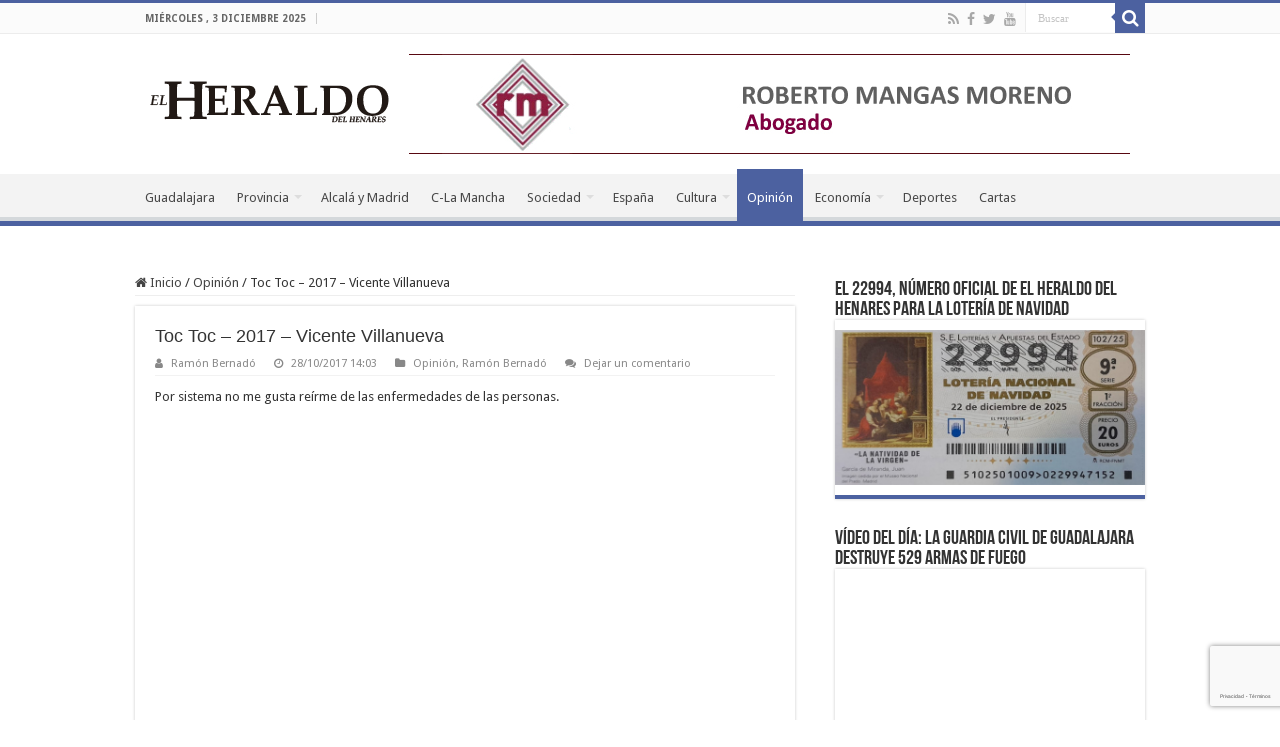

--- FILE ---
content_type: text/html; charset=UTF-8
request_url: https://www.elheraldodelhenares.com/op/toc-toc-2017-vicente-villanueva/
body_size: 20952
content:
<!DOCTYPE html>
<html lang="es" prefix="og: http://ogp.me/ns#">
<head>
<meta charset="UTF-8" />
<link rel="pingback" href="https://www.elheraldodelhenares.com/xmlrpc.php" />
<title>Toc Toc – 2017 – Vicente Villanueva &#8211; El Heraldo del Henares</title>
<meta property="og:title" content="Toc Toc – 2017 – Vicente Villanueva - El Heraldo del Henares"/>
<meta property="og:type" content="article"/>
<meta property="og:description" content="Por sistema no me gusta reírme de las enfermedades de las personas. https://youtu.be/q0xRXDxW5os Son"/>
<meta property="og:url" content="https://www.elheraldodelhenares.com/op/toc-toc-2017-vicente-villanueva/"/>
<meta property="og:site_name" content="El Heraldo del Henares"/>
<meta name='robots' content='max-image-preview:large' />
	<style>img:is([sizes="auto" i], [sizes^="auto," i]) { contain-intrinsic-size: 3000px 1500px }</style>
	<link rel='dns-prefetch' href='//fonts.googleapis.com' />
<link rel="alternate" type="application/rss+xml" title="El Heraldo del Henares &raquo; Feed" href="https://www.elheraldodelhenares.com/feed/" />
<link rel="alternate" type="application/rss+xml" title="El Heraldo del Henares &raquo; Feed de los comentarios" href="https://www.elheraldodelhenares.com/comments/feed/" />
<link rel="alternate" type="application/rss+xml" title="El Heraldo del Henares &raquo; Comentario Toc Toc – 2017 – Vicente Villanueva del feed" href="https://www.elheraldodelhenares.com/op/toc-toc-2017-vicente-villanueva/feed/" />
<script type="text/javascript">
/* <![CDATA[ */
window._wpemojiSettings = {"baseUrl":"https:\/\/s.w.org\/images\/core\/emoji\/16.0.1\/72x72\/","ext":".png","svgUrl":"https:\/\/s.w.org\/images\/core\/emoji\/16.0.1\/svg\/","svgExt":".svg","source":{"concatemoji":"https:\/\/www.elheraldodelhenares.com\/wp-includes\/js\/wp-emoji-release.min.js"}};
/*! This file is auto-generated */
!function(s,n){var o,i,e;function c(e){try{var t={supportTests:e,timestamp:(new Date).valueOf()};sessionStorage.setItem(o,JSON.stringify(t))}catch(e){}}function p(e,t,n){e.clearRect(0,0,e.canvas.width,e.canvas.height),e.fillText(t,0,0);var t=new Uint32Array(e.getImageData(0,0,e.canvas.width,e.canvas.height).data),a=(e.clearRect(0,0,e.canvas.width,e.canvas.height),e.fillText(n,0,0),new Uint32Array(e.getImageData(0,0,e.canvas.width,e.canvas.height).data));return t.every(function(e,t){return e===a[t]})}function u(e,t){e.clearRect(0,0,e.canvas.width,e.canvas.height),e.fillText(t,0,0);for(var n=e.getImageData(16,16,1,1),a=0;a<n.data.length;a++)if(0!==n.data[a])return!1;return!0}function f(e,t,n,a){switch(t){case"flag":return n(e,"\ud83c\udff3\ufe0f\u200d\u26a7\ufe0f","\ud83c\udff3\ufe0f\u200b\u26a7\ufe0f")?!1:!n(e,"\ud83c\udde8\ud83c\uddf6","\ud83c\udde8\u200b\ud83c\uddf6")&&!n(e,"\ud83c\udff4\udb40\udc67\udb40\udc62\udb40\udc65\udb40\udc6e\udb40\udc67\udb40\udc7f","\ud83c\udff4\u200b\udb40\udc67\u200b\udb40\udc62\u200b\udb40\udc65\u200b\udb40\udc6e\u200b\udb40\udc67\u200b\udb40\udc7f");case"emoji":return!a(e,"\ud83e\udedf")}return!1}function g(e,t,n,a){var r="undefined"!=typeof WorkerGlobalScope&&self instanceof WorkerGlobalScope?new OffscreenCanvas(300,150):s.createElement("canvas"),o=r.getContext("2d",{willReadFrequently:!0}),i=(o.textBaseline="top",o.font="600 32px Arial",{});return e.forEach(function(e){i[e]=t(o,e,n,a)}),i}function t(e){var t=s.createElement("script");t.src=e,t.defer=!0,s.head.appendChild(t)}"undefined"!=typeof Promise&&(o="wpEmojiSettingsSupports",i=["flag","emoji"],n.supports={everything:!0,everythingExceptFlag:!0},e=new Promise(function(e){s.addEventListener("DOMContentLoaded",e,{once:!0})}),new Promise(function(t){var n=function(){try{var e=JSON.parse(sessionStorage.getItem(o));if("object"==typeof e&&"number"==typeof e.timestamp&&(new Date).valueOf()<e.timestamp+604800&&"object"==typeof e.supportTests)return e.supportTests}catch(e){}return null}();if(!n){if("undefined"!=typeof Worker&&"undefined"!=typeof OffscreenCanvas&&"undefined"!=typeof URL&&URL.createObjectURL&&"undefined"!=typeof Blob)try{var e="postMessage("+g.toString()+"("+[JSON.stringify(i),f.toString(),p.toString(),u.toString()].join(",")+"));",a=new Blob([e],{type:"text/javascript"}),r=new Worker(URL.createObjectURL(a),{name:"wpTestEmojiSupports"});return void(r.onmessage=function(e){c(n=e.data),r.terminate(),t(n)})}catch(e){}c(n=g(i,f,p,u))}t(n)}).then(function(e){for(var t in e)n.supports[t]=e[t],n.supports.everything=n.supports.everything&&n.supports[t],"flag"!==t&&(n.supports.everythingExceptFlag=n.supports.everythingExceptFlag&&n.supports[t]);n.supports.everythingExceptFlag=n.supports.everythingExceptFlag&&!n.supports.flag,n.DOMReady=!1,n.readyCallback=function(){n.DOMReady=!0}}).then(function(){return e}).then(function(){var e;n.supports.everything||(n.readyCallback(),(e=n.source||{}).concatemoji?t(e.concatemoji):e.wpemoji&&e.twemoji&&(t(e.twemoji),t(e.wpemoji)))}))}((window,document),window._wpemojiSettings);
/* ]]> */
</script>
<link rel='stylesheet' id='pt-cv-public-style-css' href='https://www.elheraldodelhenares.com/wp-content/plugins/content-views-query-and-display-post-page/public/assets/css/cv.css' type='text/css' media='all' />
<style id='wp-emoji-styles-inline-css' type='text/css'>

	img.wp-smiley, img.emoji {
		display: inline !important;
		border: none !important;
		box-shadow: none !important;
		height: 1em !important;
		width: 1em !important;
		margin: 0 0.07em !important;
		vertical-align: -0.1em !important;
		background: none !important;
		padding: 0 !important;
	}
</style>
<link rel='stylesheet' id='wp-block-library-css' href='https://www.elheraldodelhenares.com/wp-includes/css/dist/block-library/style.min.css' type='text/css' media='all' />
<style id='classic-theme-styles-inline-css' type='text/css'>
/*! This file is auto-generated */
.wp-block-button__link{color:#fff;background-color:#32373c;border-radius:9999px;box-shadow:none;text-decoration:none;padding:calc(.667em + 2px) calc(1.333em + 2px);font-size:1.125em}.wp-block-file__button{background:#32373c;color:#fff;text-decoration:none}
</style>
<style id='wpecounter-most-viewed-block-style-inline-css' type='text/css'>
.mvpb-post-list {
    margin: 0;
    list-style: none;
}
</style>
<style id='global-styles-inline-css' type='text/css'>
:root{--wp--preset--aspect-ratio--square: 1;--wp--preset--aspect-ratio--4-3: 4/3;--wp--preset--aspect-ratio--3-4: 3/4;--wp--preset--aspect-ratio--3-2: 3/2;--wp--preset--aspect-ratio--2-3: 2/3;--wp--preset--aspect-ratio--16-9: 16/9;--wp--preset--aspect-ratio--9-16: 9/16;--wp--preset--color--black: #000000;--wp--preset--color--cyan-bluish-gray: #abb8c3;--wp--preset--color--white: #ffffff;--wp--preset--color--pale-pink: #f78da7;--wp--preset--color--vivid-red: #cf2e2e;--wp--preset--color--luminous-vivid-orange: #ff6900;--wp--preset--color--luminous-vivid-amber: #fcb900;--wp--preset--color--light-green-cyan: #7bdcb5;--wp--preset--color--vivid-green-cyan: #00d084;--wp--preset--color--pale-cyan-blue: #8ed1fc;--wp--preset--color--vivid-cyan-blue: #0693e3;--wp--preset--color--vivid-purple: #9b51e0;--wp--preset--gradient--vivid-cyan-blue-to-vivid-purple: linear-gradient(135deg,rgba(6,147,227,1) 0%,rgb(155,81,224) 100%);--wp--preset--gradient--light-green-cyan-to-vivid-green-cyan: linear-gradient(135deg,rgb(122,220,180) 0%,rgb(0,208,130) 100%);--wp--preset--gradient--luminous-vivid-amber-to-luminous-vivid-orange: linear-gradient(135deg,rgba(252,185,0,1) 0%,rgba(255,105,0,1) 100%);--wp--preset--gradient--luminous-vivid-orange-to-vivid-red: linear-gradient(135deg,rgba(255,105,0,1) 0%,rgb(207,46,46) 100%);--wp--preset--gradient--very-light-gray-to-cyan-bluish-gray: linear-gradient(135deg,rgb(238,238,238) 0%,rgb(169,184,195) 100%);--wp--preset--gradient--cool-to-warm-spectrum: linear-gradient(135deg,rgb(74,234,220) 0%,rgb(151,120,209) 20%,rgb(207,42,186) 40%,rgb(238,44,130) 60%,rgb(251,105,98) 80%,rgb(254,248,76) 100%);--wp--preset--gradient--blush-light-purple: linear-gradient(135deg,rgb(255,206,236) 0%,rgb(152,150,240) 100%);--wp--preset--gradient--blush-bordeaux: linear-gradient(135deg,rgb(254,205,165) 0%,rgb(254,45,45) 50%,rgb(107,0,62) 100%);--wp--preset--gradient--luminous-dusk: linear-gradient(135deg,rgb(255,203,112) 0%,rgb(199,81,192) 50%,rgb(65,88,208) 100%);--wp--preset--gradient--pale-ocean: linear-gradient(135deg,rgb(255,245,203) 0%,rgb(182,227,212) 50%,rgb(51,167,181) 100%);--wp--preset--gradient--electric-grass: linear-gradient(135deg,rgb(202,248,128) 0%,rgb(113,206,126) 100%);--wp--preset--gradient--midnight: linear-gradient(135deg,rgb(2,3,129) 0%,rgb(40,116,252) 100%);--wp--preset--font-size--small: 13px;--wp--preset--font-size--medium: 20px;--wp--preset--font-size--large: 36px;--wp--preset--font-size--x-large: 42px;--wp--preset--spacing--20: 0.44rem;--wp--preset--spacing--30: 0.67rem;--wp--preset--spacing--40: 1rem;--wp--preset--spacing--50: 1.5rem;--wp--preset--spacing--60: 2.25rem;--wp--preset--spacing--70: 3.38rem;--wp--preset--spacing--80: 5.06rem;--wp--preset--shadow--natural: 6px 6px 9px rgba(0, 0, 0, 0.2);--wp--preset--shadow--deep: 12px 12px 50px rgba(0, 0, 0, 0.4);--wp--preset--shadow--sharp: 6px 6px 0px rgba(0, 0, 0, 0.2);--wp--preset--shadow--outlined: 6px 6px 0px -3px rgba(255, 255, 255, 1), 6px 6px rgba(0, 0, 0, 1);--wp--preset--shadow--crisp: 6px 6px 0px rgba(0, 0, 0, 1);}:where(.is-layout-flex){gap: 0.5em;}:where(.is-layout-grid){gap: 0.5em;}body .is-layout-flex{display: flex;}.is-layout-flex{flex-wrap: wrap;align-items: center;}.is-layout-flex > :is(*, div){margin: 0;}body .is-layout-grid{display: grid;}.is-layout-grid > :is(*, div){margin: 0;}:where(.wp-block-columns.is-layout-flex){gap: 2em;}:where(.wp-block-columns.is-layout-grid){gap: 2em;}:where(.wp-block-post-template.is-layout-flex){gap: 1.25em;}:where(.wp-block-post-template.is-layout-grid){gap: 1.25em;}.has-black-color{color: var(--wp--preset--color--black) !important;}.has-cyan-bluish-gray-color{color: var(--wp--preset--color--cyan-bluish-gray) !important;}.has-white-color{color: var(--wp--preset--color--white) !important;}.has-pale-pink-color{color: var(--wp--preset--color--pale-pink) !important;}.has-vivid-red-color{color: var(--wp--preset--color--vivid-red) !important;}.has-luminous-vivid-orange-color{color: var(--wp--preset--color--luminous-vivid-orange) !important;}.has-luminous-vivid-amber-color{color: var(--wp--preset--color--luminous-vivid-amber) !important;}.has-light-green-cyan-color{color: var(--wp--preset--color--light-green-cyan) !important;}.has-vivid-green-cyan-color{color: var(--wp--preset--color--vivid-green-cyan) !important;}.has-pale-cyan-blue-color{color: var(--wp--preset--color--pale-cyan-blue) !important;}.has-vivid-cyan-blue-color{color: var(--wp--preset--color--vivid-cyan-blue) !important;}.has-vivid-purple-color{color: var(--wp--preset--color--vivid-purple) !important;}.has-black-background-color{background-color: var(--wp--preset--color--black) !important;}.has-cyan-bluish-gray-background-color{background-color: var(--wp--preset--color--cyan-bluish-gray) !important;}.has-white-background-color{background-color: var(--wp--preset--color--white) !important;}.has-pale-pink-background-color{background-color: var(--wp--preset--color--pale-pink) !important;}.has-vivid-red-background-color{background-color: var(--wp--preset--color--vivid-red) !important;}.has-luminous-vivid-orange-background-color{background-color: var(--wp--preset--color--luminous-vivid-orange) !important;}.has-luminous-vivid-amber-background-color{background-color: var(--wp--preset--color--luminous-vivid-amber) !important;}.has-light-green-cyan-background-color{background-color: var(--wp--preset--color--light-green-cyan) !important;}.has-vivid-green-cyan-background-color{background-color: var(--wp--preset--color--vivid-green-cyan) !important;}.has-pale-cyan-blue-background-color{background-color: var(--wp--preset--color--pale-cyan-blue) !important;}.has-vivid-cyan-blue-background-color{background-color: var(--wp--preset--color--vivid-cyan-blue) !important;}.has-vivid-purple-background-color{background-color: var(--wp--preset--color--vivid-purple) !important;}.has-black-border-color{border-color: var(--wp--preset--color--black) !important;}.has-cyan-bluish-gray-border-color{border-color: var(--wp--preset--color--cyan-bluish-gray) !important;}.has-white-border-color{border-color: var(--wp--preset--color--white) !important;}.has-pale-pink-border-color{border-color: var(--wp--preset--color--pale-pink) !important;}.has-vivid-red-border-color{border-color: var(--wp--preset--color--vivid-red) !important;}.has-luminous-vivid-orange-border-color{border-color: var(--wp--preset--color--luminous-vivid-orange) !important;}.has-luminous-vivid-amber-border-color{border-color: var(--wp--preset--color--luminous-vivid-amber) !important;}.has-light-green-cyan-border-color{border-color: var(--wp--preset--color--light-green-cyan) !important;}.has-vivid-green-cyan-border-color{border-color: var(--wp--preset--color--vivid-green-cyan) !important;}.has-pale-cyan-blue-border-color{border-color: var(--wp--preset--color--pale-cyan-blue) !important;}.has-vivid-cyan-blue-border-color{border-color: var(--wp--preset--color--vivid-cyan-blue) !important;}.has-vivid-purple-border-color{border-color: var(--wp--preset--color--vivid-purple) !important;}.has-vivid-cyan-blue-to-vivid-purple-gradient-background{background: var(--wp--preset--gradient--vivid-cyan-blue-to-vivid-purple) !important;}.has-light-green-cyan-to-vivid-green-cyan-gradient-background{background: var(--wp--preset--gradient--light-green-cyan-to-vivid-green-cyan) !important;}.has-luminous-vivid-amber-to-luminous-vivid-orange-gradient-background{background: var(--wp--preset--gradient--luminous-vivid-amber-to-luminous-vivid-orange) !important;}.has-luminous-vivid-orange-to-vivid-red-gradient-background{background: var(--wp--preset--gradient--luminous-vivid-orange-to-vivid-red) !important;}.has-very-light-gray-to-cyan-bluish-gray-gradient-background{background: var(--wp--preset--gradient--very-light-gray-to-cyan-bluish-gray) !important;}.has-cool-to-warm-spectrum-gradient-background{background: var(--wp--preset--gradient--cool-to-warm-spectrum) !important;}.has-blush-light-purple-gradient-background{background: var(--wp--preset--gradient--blush-light-purple) !important;}.has-blush-bordeaux-gradient-background{background: var(--wp--preset--gradient--blush-bordeaux) !important;}.has-luminous-dusk-gradient-background{background: var(--wp--preset--gradient--luminous-dusk) !important;}.has-pale-ocean-gradient-background{background: var(--wp--preset--gradient--pale-ocean) !important;}.has-electric-grass-gradient-background{background: var(--wp--preset--gradient--electric-grass) !important;}.has-midnight-gradient-background{background: var(--wp--preset--gradient--midnight) !important;}.has-small-font-size{font-size: var(--wp--preset--font-size--small) !important;}.has-medium-font-size{font-size: var(--wp--preset--font-size--medium) !important;}.has-large-font-size{font-size: var(--wp--preset--font-size--large) !important;}.has-x-large-font-size{font-size: var(--wp--preset--font-size--x-large) !important;}
:where(.wp-block-post-template.is-layout-flex){gap: 1.25em;}:where(.wp-block-post-template.is-layout-grid){gap: 1.25em;}
:where(.wp-block-columns.is-layout-flex){gap: 2em;}:where(.wp-block-columns.is-layout-grid){gap: 2em;}
:root :where(.wp-block-pullquote){font-size: 1.5em;line-height: 1.6;}
</style>
<link rel='stylesheet' id='tie-style-css' href='https://www.elheraldodelhenares.com/wp-content/themes/sahifa/style.css' type='text/css' media='all' />
<link rel='stylesheet' id='tie-ilightbox-skin-css' href='https://www.elheraldodelhenares.com/wp-content/themes/sahifa/css/ilightbox/dark-skin/skin.css' type='text/css' media='all' />
<link rel='stylesheet' id='Droid+Sans-css' href='https://fonts.googleapis.com/css?family=Droid+Sans%3Aregular%2C700' type='text/css' media='all' />
<link rel='stylesheet' id='srpw-style-css' href='https://www.elheraldodelhenares.com/wp-content/plugins/smart-recent-posts-widget/assets/css/srpw-frontend.css' type='text/css' media='all' />
<script type="text/javascript" src="https://www.elheraldodelhenares.com/wp-includes/js/jquery/jquery.min.js" id="jquery-core-js"></script>
<script type="text/javascript" src="https://www.elheraldodelhenares.com/wp-includes/js/jquery/jquery-migrate.min.js" id="jquery-migrate-js"></script>
<link rel="https://api.w.org/" href="https://www.elheraldodelhenares.com/wp-json/" /><link rel="alternate" title="JSON" type="application/json" href="https://www.elheraldodelhenares.com/wp-json/wp/v2/posts/4749" /><meta name="generator" content="WordPress 6.8.3" />
<link rel="canonical" href="https://www.elheraldodelhenares.com/op/toc-toc-2017-vicente-villanueva/" />
<link rel='shortlink' href='https://www.elheraldodelhenares.com/?p=4749' />
<link rel="alternate" title="oEmbed (JSON)" type="application/json+oembed" href="https://www.elheraldodelhenares.com/wp-json/oembed/1.0/embed?url=https%3A%2F%2Fwww.elheraldodelhenares.com%2Fop%2Ftoc-toc-2017-vicente-villanueva%2F" />
<link rel="alternate" title="oEmbed (XML)" type="text/xml+oembed" href="https://www.elheraldodelhenares.com/wp-json/oembed/1.0/embed?url=https%3A%2F%2Fwww.elheraldodelhenares.com%2Fop%2Ftoc-toc-2017-vicente-villanueva%2F&#038;format=xml" />
<link rel="shortcut icon" href="https://www.elheraldodelhenares.com/wp-content/uploads/2015/07/favicon.ico" title="Favicon" />
<!--[if IE]>
<script type="text/javascript">jQuery(document).ready(function (){ jQuery(".menu-item").has("ul").children("a").attr("aria-haspopup", "true");});</script>
<![endif]-->
<!--[if lt IE 9]>
<script src="https://www.elheraldodelhenares.com/wp-content/themes/sahifa/js/html5.js"></script>
<script src="https://www.elheraldodelhenares.com/wp-content/themes/sahifa/js/selectivizr-min.js"></script>
<![endif]-->
<!--[if IE 9]>
<link rel="stylesheet" type="text/css" media="all" href="https://www.elheraldodelhenares.com/wp-content/themes/sahifa/css/ie9.css" />
<![endif]-->
<!--[if IE 8]>
<link rel="stylesheet" type="text/css" media="all" href="https://www.elheraldodelhenares.com/wp-content/themes/sahifa/css/ie8.css" />
<![endif]-->
<!--[if IE 7]>
<link rel="stylesheet" type="text/css" media="all" href="https://www.elheraldodelhenares.com/wp-content/themes/sahifa/css/ie7.css" />
<![endif]-->


<meta name="viewport" content="width=device-width, initial-scale=1.0" />

<!-- Global Site Tag (gtag.js) - Google Analytics -->
<script async src="https://www.googletagmanager.com/gtag/js?id=UA-52817402-1"></script>
<script>
  window.dataLayer = window.dataLayer || [];
  function gtag(){dataLayer.push(arguments)};
  gtag('js', new Date());

  gtag('config', 'UA-52817402-1');
</script>

<style type="text/css" media="screen">

body{
	font-family: 'Droid Sans';
}

.post-title{
	font-family: Arial, Helvetica, sans-serif;
	font-size : 18px;
}

#main-nav,
.cat-box-content,
#sidebar .widget-container,
.post-listing,
#commentform {
	border-bottom-color: #4c61a0;
}

.search-block .search-button,
#topcontrol,
#main-nav ul li.current-menu-item a,
#main-nav ul li.current-menu-item a:hover,
#main-nav ul li.current_page_parent a,
#main-nav ul li.current_page_parent a:hover,
#main-nav ul li.current-menu-parent a,
#main-nav ul li.current-menu-parent a:hover,
#main-nav ul li.current-page-ancestor a,
#main-nav ul li.current-page-ancestor a:hover,
.pagination span.current,
.share-post span.share-text,
.flex-control-paging li a.flex-active,
.ei-slider-thumbs li.ei-slider-element,
.review-percentage .review-item span span,
.review-final-score,
.button,
a.button,
a.more-link,
#main-content input[type="submit"],
.form-submit #submit,
#login-form .login-button,
.widget-feedburner .feedburner-subscribe,
input[type="submit"],
#buddypress button,
#buddypress a.button,
#buddypress input[type=submit],
#buddypress input[type=reset],
#buddypress ul.button-nav li a,
#buddypress div.generic-button a,
#buddypress .comment-reply-link,
#buddypress div.item-list-tabs ul li a span,
#buddypress div.item-list-tabs ul li.selected a,
#buddypress div.item-list-tabs ul li.current a,
#buddypress #members-directory-form div.item-list-tabs ul li.selected span,
#members-list-options a.selected,
#groups-list-options a.selected,
body.dark-skin #buddypress div.item-list-tabs ul li a span,
body.dark-skin #buddypress div.item-list-tabs ul li.selected a,
body.dark-skin #buddypress div.item-list-tabs ul li.current a,
body.dark-skin #members-list-options a.selected,
body.dark-skin #groups-list-options a.selected,
.search-block-large .search-button,
#featured-posts .flex-next:hover,
#featured-posts .flex-prev:hover,
a.tie-cart span.shooping-count,
.woocommerce span.onsale,
.woocommerce-page span.onsale ,
.woocommerce .widget_price_filter .ui-slider .ui-slider-handle,
.woocommerce-page .widget_price_filter .ui-slider .ui-slider-handle,
#check-also-close,
a.post-slideshow-next,
a.post-slideshow-prev,
.widget_price_filter .ui-slider .ui-slider-handle,
.quantity .minus:hover,
.quantity .plus:hover,
.mejs-container .mejs-controls .mejs-time-rail .mejs-time-current,
#reading-position-indicator  {
	background-color:#4c61a0;
}

::-webkit-scrollbar-thumb{
	background-color:#4c61a0 !important;
}

#theme-footer,
#theme-header,
.top-nav ul li.current-menu-item:before,
#main-nav .menu-sub-content ,
#main-nav ul ul,
#check-also-box {
	border-top-color: #4c61a0;
}

.search-block:after {
	border-right-color:#4c61a0;
}

body.rtl .search-block:after {
	border-left-color:#4c61a0;
}

#main-nav ul > li.menu-item-has-children:hover > a:after,
#main-nav ul > li.mega-menu:hover > a:after {
	border-color:transparent transparent #4c61a0;
}

.widget.timeline-posts li a:hover,
.widget.timeline-posts li a:hover span.tie-date {
	color: #4c61a0;
}

.widget.timeline-posts li a:hover span.tie-date:before {
	background: #4c61a0;
	border-color: #4c61a0;
}

#order_review,
#order_review_heading {
	border-color: #4c61a0;
}


body {
	background-color: #ffffff !important;
	background-image : url(https://www.elheraldodelhenares.com/wp-content/themes/sahifa/images/patterns/body-bg1.png);
	background-position: top center;
}

a {
	text-decoration: none;
}
		
body.single .post .entry a, body.page .post .entry a {
	color: #4c61a0;
	text-decoration: none;
}
		
body.single .post .entry a:hover, body.page .post .entry a:hover {
	text-decoration: underline;
}
		
#main-nav ul li a:hover, #main-nav ul li:hover > a, #main-nav ul :hover > a , #main-nav  ul ul li:hover > a, #main-nav  ul ul :hover > a {
	color: #7B7B7B;
}
		
#main-nav ul li a, #main-nav ul ul a, #main-nav ul.sub-menu a, #main-nav ul li.current_page_parent ul a, #main-nav ul li.current-menu-item ul a, #main-nav ul li.current-menu-parent ul a, #main-nav ul li.current-page-ancestor ul a {
	color: #484848;
}
		
#main-nav ul li.current-menu-item a, #main-nav ul li.current_page_parent a {
	color: #6d95d1;
}
		#main-nav {
	background: #f3f3f3;
	box-shadow: inset -1px -5px 0px -1px #d4d8db;
}

#main-nav ul ul, #main-nav ul li.mega-menu .mega-menu-block { background-color:#f3f3f3 !important;}

#main-nav ul li {
	border-color: #f3f3f3;
}

#main-nav ul ul li, #main-nav ul ul li:first-child {
	border-top-color: #f3f3f3;
}

#main-nav ul li .mega-menu-block ul.sub-menu {
	border-bottom-color: #f3f3f3;
}

#main-nav ul li a {
	border-left-color: #f3f3f3;
}

#main-nav ul ul li, #main-nav ul ul li:first-child {
	border-bottom-color: #f3f3f3;
}

#wrapper, #wrapper.wide-layout, #wrapper.boxed-all { background:#ffffff     ;}

.tie-cat-113 a.more-link {background-color:Array;}
.tie-cat-113 .cat-box-content {border-bottom-color:Array; }
			
</style>

		<script type="text/javascript">
			/* <![CDATA[ */
				var sf_position = '0';
				var sf_templates = "<a href=\"{search_url_escaped}\">Ver todos los resultados<\/a>";
				var sf_input = '.search-live';
				jQuery(document).ready(function(){
					jQuery(sf_input).ajaxyLiveSearch({"expand":false,"searchUrl":"https:\/\/www.elheraldodelhenares.com\/?s=%s","text":"Search","delay":500,"iwidth":180,"width":315,"ajaxUrl":"https:\/\/www.elheraldodelhenares.com\/wp-admin\/admin-ajax.php","rtl":0});
					jQuery(".live-search_ajaxy-selective-input").keyup(function() {
						var width = jQuery(this).val().length * 8;
						if(width < 50) {
							width = 50;
						}
						jQuery(this).width(width);
					});
					jQuery(".live-search_ajaxy-selective-search").click(function() {
						jQuery(this).find(".live-search_ajaxy-selective-input").focus();
					});
					jQuery(".live-search_ajaxy-selective-close").click(function() {
						jQuery(this).parent().remove();
					});
				});
			/* ]]> */
		</script>
		</head>
<body id="top" class="wp-singular post-template-default single single-post postid-4749 single-format-standard wp-theme-sahifa lazy-enabled">

<div class="wrapper-outer">

	<div class="background-cover"></div>

	<aside id="slide-out">

			<div class="search-mobile">
			<form method="get" id="searchform-mobile" action="https://www.elheraldodelhenares.com/">
				<button class="search-button" type="submit" value="Buscar"><i class="fa fa-search"></i></button>
				<input type="text" id="s-mobile" name="s" title="Buscar" value="Buscar" onfocus="if (this.value == 'Buscar') {this.value = '';}" onblur="if (this.value == '') {this.value = 'Buscar';}"  />
			</form>
		</div><!-- .search-mobile /-->
	
			<div class="social-icons">
		<a class="ttip-none" title="Rss" href="https://www.elheraldodelhenares.com/feed/" target="_blank"><i class="fa fa-rss"></i></a><a class="ttip-none" title="Facebook" href="https://www.facebook.com/elheraldo.delhenares" target="_blank"><i class="fa fa-facebook"></i></a><a class="ttip-none" title="Twitter" href="https://twitter.com/heraldodelhenar" target="_blank"><i class="fa fa-twitter"></i></a><a class="ttip-none" title="Youtube" href="https://www.youtube.com/channel/UC2TSaE-nRmaFcFHNPG77dyg" target="_blank"><i class="fa fa-youtube"></i></a>
			</div>

	
		<div id="mobile-menu" ></div>
	</aside><!-- #slide-out /-->

		<div id="wrapper" class="wide-layout">
		<div class="inner-wrapper">

		<header id="theme-header" class="theme-header">
						<div id="top-nav" class="top-nav">
				<div class="container">

							<span class="today-date">miércoles , 3 diciembre 2025</span>
				
						<div class="search-block">
						<form method="get" id="searchform-header" action="https://www.elheraldodelhenares.com/">
							<button class="search-button" type="submit" value="Buscar"><i class="fa fa-search"></i></button>
							<input class="search-live" type="text" id="s-header" name="s" title="Buscar" value="Buscar" onfocus="if (this.value == 'Buscar') {this.value = '';}" onblur="if (this.value == '') {this.value = 'Buscar';}"  />
						</form>
					</div><!-- .search-block /-->
			<div class="social-icons">
		<a class="ttip-none" title="Rss" href="https://www.elheraldodelhenares.com/feed/" target="_blank"><i class="fa fa-rss"></i></a><a class="ttip-none" title="Facebook" href="https://www.facebook.com/elheraldo.delhenares" target="_blank"><i class="fa fa-facebook"></i></a><a class="ttip-none" title="Twitter" href="https://twitter.com/heraldodelhenar" target="_blank"><i class="fa fa-twitter"></i></a><a class="ttip-none" title="Youtube" href="https://www.youtube.com/channel/UC2TSaE-nRmaFcFHNPG77dyg" target="_blank"><i class="fa fa-youtube"></i></a>
			</div>

	
	
				</div><!-- .container /-->
			</div><!-- .top-menu /-->
			
		<div class="header-content">

					<a id="slide-out-open" class="slide-out-open" href="#"><span></span></a>
		
			<div class="logo" style=" margin-top:15px; margin-bottom:15px;">
			<h2>								<a title="El Heraldo del Henares" href="https://www.elheraldodelhenares.com/">
					<img src="https://www.elheraldodelhenares.com/wp-content/uploads/2017/02/elheraldohenares-logo.png" alt="El Heraldo del Henares"  /><strong>El Heraldo del Henares </strong>
				</a>
			</h2>			</div><!-- .logo /-->
			<div class="e3lan e3lan-top">
			<a href="https://www.google.com/maps/place/Roberto+Mangas+Abogado/@40.4235917,-3.6922086,835m/data=!3m2!1e3!4b1!4m6!3m5!1s0xd42295f772f63ed:0x4fa76ca5f7472330!8m2!3d40.4235917!4d-3.6922086!16s%2Fg%2F11t3vnv_b2?entry=ttu&amp;g_ep=EgoyMDI1MTEyMy4xIKXMDSoASAFQAw%3D%3D" title="" target="_blank"rel="nofollow">
				<img src="https://www.elheraldodelhenares.com/wp-content/uploads/2018/05/720-100-abogado-mangas-2017.jpg" alt="" />
			</a>
				</div>			<div class="clear"></div>

		</div>
													<nav id="main-nav" class="fixed-enabled">
				<div class="container">

				
					<div class="main-menu"><ul id="menu-main-menu" class="menu"><li id="menu-item-631" class="menu-item menu-item-type-taxonomy menu-item-object-category menu-item-631"><a href="https://www.elheraldodelhenares.com/guadalajara/">Guadalajara</a></li>
<li id="menu-item-632" class="menu-item menu-item-type-taxonomy menu-item-object-category menu-item-has-children menu-item-632"><a href="https://www.elheraldodelhenares.com/prov/">Provincia</a>
<ul class="sub-menu menu-sub-content">
	<li id="menu-item-635" class="menu-item menu-item-type-taxonomy menu-item-object-category menu-item-635"><a href="https://www.elheraldodelhenares.com/prov/provincia/">Provincia</a></li>
	<li id="menu-item-633" class="menu-item menu-item-type-taxonomy menu-item-object-category menu-item-633"><a href="https://www.elheraldodelhenares.com/prov/azuqueca/">Azuqueca</a></li>
	<li id="menu-item-636" class="menu-item menu-item-type-taxonomy menu-item-object-category menu-item-636"><a href="https://www.elheraldodelhenares.com/prov/siguenza/">Sigüenza</a></li>
	<li id="menu-item-634" class="menu-item menu-item-type-taxonomy menu-item-object-category menu-item-634"><a href="https://www.elheraldodelhenares.com/prov/molina-de-aragon/">Molina de Aragón</a></li>
</ul>
</li>
<li id="menu-item-637" class="menu-item menu-item-type-taxonomy menu-item-object-category menu-item-637"><a href="https://www.elheraldodelhenares.com/alcala/">Alcalá y Madrid</a></li>
<li id="menu-item-638" class="menu-item menu-item-type-taxonomy menu-item-object-category menu-item-638"><a href="https://www.elheraldodelhenares.com/c-la-mancha/">C-La Mancha</a></li>
<li id="menu-item-646" class="menu-item menu-item-type-taxonomy menu-item-object-category menu-item-has-children menu-item-646"><a href="https://www.elheraldodelhenares.com/soc/">Sociedad</a>
<ul class="sub-menu menu-sub-content">
	<li id="menu-item-649" class="menu-item menu-item-type-taxonomy menu-item-object-category menu-item-649"><a href="https://www.elheraldodelhenares.com/soc/sociedad/">Sociedad</a></li>
	<li id="menu-item-11630" class="menu-item menu-item-type-taxonomy menu-item-object-category menu-item-11630"><a href="https://www.elheraldodelhenares.com/soc/ocio/">Ocio</a></li>
	<li id="menu-item-650" class="menu-item menu-item-type-taxonomy menu-item-object-category menu-item-650"><a href="https://www.elheraldodelhenares.com/soc/toros/">Toros</a></li>
	<li id="menu-item-648" class="menu-item menu-item-type-taxonomy menu-item-object-category menu-item-648"><a href="https://www.elheraldodelhenares.com/soc/salud/">Salud</a></li>
	<li id="menu-item-647" class="menu-item menu-item-type-taxonomy menu-item-object-category menu-item-647"><a href="https://www.elheraldodelhenares.com/soc/religion/">Religión</a></li>
	<li id="menu-item-3440" class="menu-item menu-item-type-taxonomy menu-item-object-category menu-item-3440"><a href="https://www.elheraldodelhenares.com/soc/gastronomia/">Gastronomía</a></li>
	<li id="menu-item-12400" class="menu-item menu-item-type-taxonomy menu-item-object-category menu-item-12400"><a href="https://www.elheraldodelhenares.com/soc/medio-ambiente/">Medio Ambiente</a></li>
	<li id="menu-item-38593" class="menu-item menu-item-type-taxonomy menu-item-object-category menu-item-38593"><a href="https://www.elheraldodelhenares.com/soc/tribunales/">Tribunales</a></li>
</ul>
</li>
<li id="menu-item-645" class="menu-item menu-item-type-taxonomy menu-item-object-category menu-item-645"><a href="https://www.elheraldodelhenares.com/espana/">España</a></li>
<li id="menu-item-684" class="menu-item menu-item-type-custom menu-item-object-custom menu-item-has-children menu-item-684"><a href="#">Cultura</a>
<ul class="sub-menu menu-sub-content">
	<li id="menu-item-640" class="menu-item menu-item-type-taxonomy menu-item-object-category menu-item-640"><a href="https://www.elheraldodelhenares.com/cult/cultura/">Cultura</a></li>
	<li id="menu-item-641" class="menu-item menu-item-type-taxonomy menu-item-object-category menu-item-641"><a href="https://www.elheraldodelhenares.com/cult/educacion/">Educación</a></li>
	<li id="menu-item-642" class="menu-item menu-item-type-taxonomy menu-item-object-category menu-item-642"><a href="https://www.elheraldodelhenares.com/cult/universidad/">Universidad</a></li>
	<li id="menu-item-3068" class="menu-item menu-item-type-taxonomy menu-item-object-category menu-item-3068"><a href="https://www.elheraldodelhenares.com/cult/libros/">Libros</a></li>
	<li id="menu-item-3069" class="menu-item menu-item-type-taxonomy menu-item-object-category menu-item-3069"><a href="https://www.elheraldodelhenares.com/cult/musica/">Música</a></li>
	<li id="menu-item-3066" class="menu-item menu-item-type-taxonomy menu-item-object-category menu-item-3066"><a href="https://www.elheraldodelhenares.com/cult/cine/">Cine</a></li>
	<li id="menu-item-3070" class="menu-item menu-item-type-taxonomy menu-item-object-category menu-item-3070"><a href="https://www.elheraldodelhenares.com/cult/teatro/">Teatro</a></li>
</ul>
</li>
<li id="menu-item-651" class="menu-item menu-item-type-taxonomy menu-item-object-category current-post-ancestor current-menu-parent current-post-parent menu-item-651"><a href="https://www.elheraldodelhenares.com/op/">Opinión</a></li>
<li id="menu-item-644" class="menu-item menu-item-type-taxonomy menu-item-object-category menu-item-has-children menu-item-644"><a href="https://www.elheraldodelhenares.com/economia/">Economía</a>
<ul class="sub-menu menu-sub-content">
	<li id="menu-item-3102" class="menu-item menu-item-type-taxonomy menu-item-object-category menu-item-3102"><a href="https://www.elheraldodelhenares.com/economia/laboral/">Laboral</a></li>
	<li id="menu-item-3100" class="menu-item menu-item-type-taxonomy menu-item-object-category menu-item-3100"><a href="https://www.elheraldodelhenares.com/economia/economia-economia/">Economía</a></li>
	<li id="menu-item-3071" class="menu-item menu-item-type-taxonomy menu-item-object-category menu-item-3071"><a href="https://www.elheraldodelhenares.com/economia/motor/">Motor</a></li>
	<li id="menu-item-12720" class="menu-item menu-item-type-taxonomy menu-item-object-category menu-item-12720"><a href="https://www.elheraldodelhenares.com/economia/negocios/">Negocios</a></li>
</ul>
</li>
<li id="menu-item-643" class="menu-item menu-item-type-taxonomy menu-item-object-category menu-item-643"><a href="https://www.elheraldodelhenares.com/deportes/">Deportes</a></li>
<li id="menu-item-961" class="menu-item menu-item-type-taxonomy menu-item-object-category menu-item-961"><a href="https://www.elheraldodelhenares.com/cartas/">Cartas</a></li>
</ul></div>					
					
				</div>
			</nav><!-- .main-nav /-->
					</header><!-- #header /-->

	
	<div class="e3lan e3lan-below_header">		</div>
	<div id="main-content" class="container">

	
	
	
	
	
	<div class="content">

		
		<nav id="crumbs"><a href="https://www.elheraldodelhenares.com/"><span class="fa fa-home" aria-hidden="true"></span> Inicio</a><span class="delimiter">/</span><a href="https://www.elheraldodelhenares.com/op/">Opinión</a><span class="delimiter">/</span><span class="current">Toc Toc – 2017 – Vicente Villanueva</span></nav><script type="application/ld+json">{"@context":"http:\/\/schema.org","@type":"BreadcrumbList","@id":"#Breadcrumb","itemListElement":[{"@type":"ListItem","position":1,"item":{"name":"Inicio","@id":"https:\/\/www.elheraldodelhenares.com\/"}},{"@type":"ListItem","position":2,"item":{"name":"Opini\u00f3n","@id":"https:\/\/www.elheraldodelhenares.com\/op\/"}}]}</script>
		

		
		<article class="post-listing post-4749 post type-post status-publish format-standard  category-op category-ramon-bernado" id="the-post">
			
			<div class="single-post-thumb">
					</div>
	
		


			<div class="post-inner">

							<h1 class="name post-title entry-title"><span itemprop="name">Toc Toc – 2017 – Vicente Villanueva</span></h1>

						
<p class="post-meta">
		
	<span class="post-meta-author"><i class="fa fa-user"></i><a href="https://www.elheraldodelhenares.com/author/rbernado/" title="">Ramón Bernadó </a></span>
	
		
	<span class="tie-date"><i class="fa fa-clock-o"></i>28/10/2017 14:03</span>	
	<span class="post-cats"><i class="fa fa-folder"></i><a href="https://www.elheraldodelhenares.com/op/" rel="category tag">Opinión</a>, <a href="https://www.elheraldodelhenares.com/op/ramon-bernado/" rel="category tag">Ramón Bernadó</a></span>
	
	<span class="post-comments"><i class="fa fa-comments"></i><a href="https://www.elheraldodelhenares.com/op/toc-toc-2017-vicente-villanueva/#respond">Dejar un comentario</a></span>
</p>
<div class="clear"></div>
			
				<div class="entry">
					
					
					<p>Por sistema no me gusta reírme de las enfermedades de las personas.</p>
<p><iframe title="Toc Toc - Trailer español (HD)" width="618" height="348" src="https://www.youtube.com/embed/q0xRXDxW5os?feature=oembed" frameborder="0" allow="accelerometer; autoplay; clipboard-write; encrypted-media; gyroscope; picture-in-picture; web-share" referrerpolicy="strict-origin-when-cross-origin" allowfullscreen></iframe></p>
<p>Son seis personajes con patologías psiquiátricas.</p>
<p>Que sean de las esfera psíquica ¿nos da derecho, nos da libertad, para partirnos el culo a su costa?</p>
<p>Si fueran pacientes con cáncer o con infarto ¿nos reiríamos?</p>
<p>No quiero ser moralista, ni aguafiestas.</p>
<p>Pero quería comenzar con esta reflexión.</p>
<p><strong>Vicente Villanueva</strong> nos presenta con aire teatral los trastornos de estos seis personajes.</p>
<p>Una vez expuestos nos los reitera una y otra vez, hasta el hastío.</p>
<p>En teatro, con un público entregado, tal vez funcione, pero en cine donde el espectador se sitúa con distancia, desde luego que no.</p>
<p>Es curioso como las palabrotas, más si son dichas por un argentino, provocan gran hilaridad.</p>
<p>A mí es lo que más gracia me hizo. Soy muy simple.</p>
<p>Mucha diferencia entre las actuaciones.</p>
<p><strong>Paco León</strong> y<strong> Alexandra Jiménez</strong> estupendos.</p>
<p><strong>Adrián Lastra</strong> penoso.</p>
<p>Lo único bueno es que se aprende algo de psicopatología.</p>
<p><strong>Mi puntuación: 3,83/10.</strong></p>
<p>Muchos besos y muchas gracias.</p>
<p>Crítico de Cine de <a href="https://www.elheraldodelhenares.com/author/rbernado/" target="_blank" rel="noopener">El Heraldo del Henares</a></p>
<p>Canal de YouTube: <a dir="ltr" title="HolaSoyRamónVídeos" href="https://www.youtube.com/channel/UCnAueETQFSlcE3-veyeVC8w" target="_blank" rel="noopener" data-sessionlink="ei=NARVU52KD8KsiQaEk4CgDQ">HolaSoyRamónVídeos</a></p>
<p>En Vimeo: <a href="https://vimeo.com/holasoyramon" target="_blank" rel="noopener">vimeo.com/holasoyramon</a></p>
<p><a class="twitter-follow-button" href="https://twitter.com/Holasoyramon" data-show-count="false">Follow @Holasoyramon</a></p>
<p><a href="http://www.ivoox.com/escuchar-podcast-holasoyramon_nq_82227_1.html" target="_blank" rel="noopener">Podcast de Holasoyramon</a></p>
					
									</div><!-- .entry /-->


				<div class="share-post">
	<span class="share-text">Compartir</span>

		<ul class="flat-social">
			<li><a href="http://www.facebook.com/sharer.php?u=https://www.elheraldodelhenares.com/op/toc-toc-2017-vicente-villanueva/" class="social-facebook" rel="external" target="_blank"><i class="fa fa-facebook"></i> <span>Facebook</span></a></li>
				<li><a href="https://twitter.com/intent/tweet?text=Toc+Toc+%E2%80%93+2017+%E2%80%93+Vicente+Villanueva&url=https://www.elheraldodelhenares.com/op/toc-toc-2017-vicente-villanueva/" class="social-twitter" rel="external" target="_blank"><i class="fa fa-twitter"></i> <span>Twitter</span></a></li>
					</ul>
		<div class="clear"></div>
</div> <!-- .share-post -->
				<div class="clear"></div>
			</div><!-- .post-inner -->

			<script type="application/ld+json" class="tie-schema-graph">{"@context":"http:\/\/schema.org","@type":"Article","dateCreated":"2017-10-28T14:03:48+02:00","datePublished":"2017-10-28T14:03:48+02:00","dateModified":"2017-10-28T14:03:48+02:00","headline":"Toc Toc \u2013 2017 \u2013 Vicente Villanueva","name":"Toc Toc \u2013 2017 \u2013 Vicente Villanueva","keywords":[],"url":"https:\/\/www.elheraldodelhenares.com\/op\/toc-toc-2017-vicente-villanueva\/","description":"Por sistema no me gusta re\u00edrme de las enfermedades de las personas. https:\/\/youtu.be\/q0xRXDxW5os Son seis personajes con patolog\u00edas psiqui\u00e1tricas. Que sean de las esfera ps\u00edquica \u00bfnos da derecho, nos","copyrightYear":"2017","publisher":{"@id":"#Publisher","@type":"Organization","name":"El Heraldo del Henares","logo":{"@type":"ImageObject","url":"https:\/\/www.elheraldodelhenares.com\/wp-content\/uploads\/2017\/02\/elheraldohenares-logo.png"},"sameAs":["https:\/\/www.facebook.com\/elheraldo.delhenares","https:\/\/twitter.com\/heraldodelhenar","https:\/\/www.youtube.com\/channel\/UC2TSaE-nRmaFcFHNPG77dyg"]},"sourceOrganization":{"@id":"#Publisher"},"copyrightHolder":{"@id":"#Publisher"},"mainEntityOfPage":{"@type":"WebPage","@id":"https:\/\/www.elheraldodelhenares.com\/op\/toc-toc-2017-vicente-villanueva\/","breadcrumb":{"@id":"#crumbs"}},"author":{"@type":"Person","name":"Ram\u00f3n Bernad\u00f3","url":"https:\/\/www.elheraldodelhenares.com\/author\/rbernado\/"},"articleSection":"Opini\u00f3n,Ram\u00f3n Bernad\u00f3","articleBody":"Por sistema no me gusta re\u00edrme de las enfermedades de las personas.\r\n\r\nhttps:\/\/youtu.be\/q0xRXDxW5os\r\n\r\nSon seis personajes con patolog\u00edas psiqui\u00e1tricas.\r\n\r\nQue sean de las esfera ps\u00edquica \u00bfnos da derecho, nos da libertad, para partirnos el culo a su costa?\r\n\r\nSi fueran pacientes con c\u00e1ncer o con infarto \u00bfnos reir\u00edamos?\r\n\r\nNo quiero ser moralista, ni aguafiestas.\r\n\r\nPero quer\u00eda comenzar con esta reflexi\u00f3n.\r\n\r\nVicente Villanueva\u00a0nos presenta con aire teatral los trastornos de estos seis personajes.\r\n\r\nUna vez expuestos nos los reitera una y otra vez, hasta el hast\u00edo.\r\n\r\nEn teatro, con un p\u00fablico entregado, tal vez funcione, pero en cine donde el espectador se sit\u00faa con distancia, desde luego que no.\r\n\r\nEs curioso como las palabrotas, m\u00e1s si son dichas por un argentino, provocan gran hilaridad.\r\n\r\nA m\u00ed es lo que m\u00e1s gracia me hizo. Soy muy simple.\r\n\r\nMucha diferencia entre las actuaciones.\r\n\r\nPaco Le\u00f3n\u00a0y\u00a0Alexandra Jim\u00e9nez\u00a0estupendos.\r\n\r\nAdri\u00e1n Lastra\u00a0penoso.\r\n\r\nLo \u00fanico bueno es que se aprende algo de psicopatolog\u00eda.\r\n\r\nMi puntuaci\u00f3n: 3,83\/10.\r\n\r\nMuchos besos y muchas gracias.\r\n\r\nCr\u00edtico de Cine de\u00a0El Heraldo del Henares\r\n\r\nCanal de YouTube:\u00a0HolaSoyRam\u00f3nV\u00eddeos\r\n\r\nEn Vimeo:\u00a0vimeo.com\/holasoyramon\r\n\r\nFollow @Holasoyramon\r\n\r\nPodcast de Holasoyramon"}</script>
		</article><!-- .post-listing -->
		

		
				<section id="author-box">
			<div class="block-head">
				<h3>Acerca de  Ramón Bernadó </h3><div class="stripe-line"></div>
			</div>
			<div class="post-listing">
				<div class="author-bio">
	<div class="author-avatar">
		<img alt='' src='https://secure.gravatar.com/avatar/85b86b66abcefe9ff0f2130bec6e5ba7319c85095ff0fe374cb4cbd1c7d1b2e0?s=90&#038;d=mm&#038;r=g' srcset='https://secure.gravatar.com/avatar/85b86b66abcefe9ff0f2130bec6e5ba7319c85095ff0fe374cb4cbd1c7d1b2e0?s=180&#038;d=mm&#038;r=g 2x' class='avatar avatar-90 photo' height='90' width='90' decoding='async'/>	</div><!-- #author-avatar -->
			<div class="author-description">
						Cinéfago compulsivo desde la infancia. Cuando veo una peli no puedo resistir la tentación de escribir una crítica…		</div><!-- #author-description -->
			<div class="author-social flat-social">
						<a class="social-site" target="_blank" href="http://www.holasoyramon.com"><i class="fa fa-home"></i></a>
												<a class="social-twitter" target="_blank" href="http://twitter.com/Holasoyramon"><i class="fa fa-twitter"></i><span> @Holasoyramon</span></a>
															<a class="social-youtube" target="_blank" href="https://www.youtube.com/channel/UCnAueETQFSlcE3-veyeVC8w"><i class="fa fa-youtube"></i></a>
														</div>
		<div class="clear"></div>
</div>
				</div>
		</section><!-- #author-box -->
		

				<div class="post-navigation">
			<div class="post-previous"><a href="https://www.elheraldodelhenares.com/guadalajara/el-ayuntamiento-de-guadalajara-baja-los-tipos-del-ibi-y-plusvalia/" rel="prev"><span>Anterior</span> El Ayuntamiento de Guadalajara baja el tipo general del IBI del 0.53 al 0,50 y la oposición pide el 0.48</a></div>
			<div class="post-next"><a href="https://www.elheraldodelhenares.com/deportes/oportunidad-para-que-basket-azuqueca-y-basket-guadalajara-sigan-sumando/" rel="next"><span>Siguiente</span> Oportunidad para que Básket Azuqueca y Básket Guadalajara sigan sumando</a></div>
		</div><!-- .post-navigation -->
		
			<section id="related_posts">
		<div class="block-head">
			<h3>Artículos relacionados</h3><div class="stripe-line"></div>
		</div>
		<div class="post-listing">
						<div class="related-item">
							
				<h3><a href="https://www.elheraldodelhenares.com/op/re-chicchinella-de-gianbapttista-basile-una-hilarante-farsa-grotesca/" rel="bookmark">‘Re Chicchinella’, de Gianbapttista Basile: “Una hilarante farsa grotesca”</a></h3>
				<p class="post-meta"><span class="tie-date"><i class="fa fa-clock-o"></i>01/12/2025 23:35</span></p>
			</div>
						<div class="related-item">
							
				<h3><a href="https://www.elheraldodelhenares.com/op/flores-para-antonio-documental-sobre-la-vida-de-antonio-flores-de-elena-molina-e-isaki-lacuesta-es-interesante-esta-bien-contado-se-ve-con-gusto-y-lo-recomiendo-sin-reservas/" rel="bookmark">&#8216;Flores para Antonio&#8217; (Documental sobre la vida de Antonio Flores), de Elena Molina e Isaki Lacuesta: «Es interesante, está bien contado, se ve con gusto y lo recomiendo sin reservas»</a></h3>
				<p class="post-meta"><span class="tie-date"><i class="fa fa-clock-o"></i>30/11/2025 13:33</span></p>
			</div>
						<div class="related-item">
							
				<h3><a href="https://www.elheraldodelhenares.com/op/palmares-experiencias-y-comentarios-sobre-el-festival-internacional-de-cine-de-gijon-xixon-2025-gijonfilmfest-63ficx-y-iv/" rel="bookmark">Palmarés, experiencias y comentarios sobre el Festival Internacional de Cine de Gijón/Xixón 2025 – @Gijonfilmfest – #63FICX (y IV)</a></h3>
				<p class="post-meta"><span class="tie-date"><i class="fa fa-clock-o"></i>23/11/2025 23:17</span></p>
			</div>
						<div class="clear"></div>
		</div>
	</section>
	
			
	<section id="check-also-box" class="post-listing check-also-right">
		<a href="#" id="check-also-close"><i class="fa fa-close"></i></a>

		<div class="block-head">
			<h3>Ver también</h3>
		</div>

				<div class="check-also-post">
						
			<h2 class="post-title"><a href="https://www.elheraldodelhenares.com/op/comentarios-de-ramon-bernado-desde-el-63-festival-internacional-de-cine-de-gijon-xixon-2025-gijonfilmfest-63ficx-iii/" rel="bookmark">Comentarios de Ramón Bernadó desde el 63 Festival Internacional de Cine de Gijón/Xixón 2025 – @Gijonfilmfest – #63FICX (III)</a></h2>
			<p>El crítico de cine Ramón Bernadó, asiste por segundo año consecutivo como enviado especial acreditado de EL HERALDO &hellip;</p>
		</div>
			</section>
			
			
	
		
				
<div id="comments">


<div class="clear"></div>
	<div id="respond" class="comment-respond">
		<h3 id="reply-title" class="comment-reply-title">Deja una respuesta <small><a rel="nofollow" id="cancel-comment-reply-link" href="/op/toc-toc-2017-vicente-villanueva/#respond" style="display:none;">Cancelar la respuesta</a></small></h3><form action="https://www.elheraldodelhenares.com/wp-comments-post.php" method="post" id="commentform" class="comment-form"><p class="comment-notes"><span id="email-notes">Tu dirección de correo electrónico no será publicada.</span> <span class="required-field-message">Los campos obligatorios están marcados con <span class="required">*</span></span></p><p class="comment-form-comment"><label for="comment">Comentario <span class="required">*</span></label> <textarea id="comment" name="comment" cols="45" rows="8" maxlength="65525" required></textarea></p><p class="comment-form-author"><label for="author">Nombre <span class="required">*</span></label> <input id="author" name="author" type="text" value="" size="30" maxlength="245" autocomplete="name" required /></p>
<p class="comment-form-email"><label for="email">Correo electrónico <span class="required">*</span></label> <input id="email" name="email" type="email" value="" size="30" maxlength="100" aria-describedby="email-notes" autocomplete="email" required /></p>
<p class="comment-form-url"><label for="url">Web</label> <input id="url" name="url" type="url" value="" size="30" maxlength="200" autocomplete="url" /></p>
<p class="form-submit"><input type="hidden" name="g-recaptcha-response" class="g-recaptcha" data-sitekey="6LfIeowUAAAAAMh-l7ojG97DgZ0by_3IcaeYbwXo" data-action="comment"><input name="submit" type="submit" id="submit" class="submit" value="Publicar el comentario" /> <input type='hidden' name='comment_post_ID' value='4749' id='comment_post_ID' />
<input type='hidden' name='comment_parent' id='comment_parent' value='0' />
</p><p style="display: none;"><input type="hidden" id="akismet_comment_nonce" name="akismet_comment_nonce" value="afd16092c6" /></p><p style="display: none !important;" class="akismet-fields-container" data-prefix="ak_"><label>&#916;<textarea name="ak_hp_textarea" cols="45" rows="8" maxlength="100"></textarea></label><input type="hidden" id="ak_js_1" name="ak_js" value="12"/><script>document.getElementById( "ak_js_1" ).setAttribute( "value", ( new Date() ).getTime() );</script></p></form>	</div><!-- #respond -->
	<p class="akismet_comment_form_privacy_notice">This site uses Akismet to reduce spam. <a href="https://akismet.com/privacy/" target="_blank" rel="nofollow noopener">Learn how your comment data is processed.</a></p>

</div><!-- #comments -->

	</div><!-- .content -->
<aside id="sidebar">
	<div class="theiaStickySidebar">
<div id="ads300_250-widget-20" class="widget e3lan e3lan300_250-widget"><div class="widget-top"><h4>EL 22994, NÚMERO OFICIAL DE EL HERALDO DEL HENARES PARA LA LOTERÍA DE NAVIDAD</h4><div class="stripe-line"></div></div>
						<div class="widget-container">		<div  class="e3lan-widget-content e3lan300-250">
								<div class="e3lan-cell">
				<a href="https://www.elheraldodelhenares.com/guadalajara/los-lectores-de-el-heraldo-del-henares-ya-pueden-adquirir-el-numero-reservado-para-el-sorteo-de-la-loteria-de-navidad-2025-en-la-administracion-numero-1-de-guadalajara-el-22994/"  target="_blank"  >					<img src="https://www.elheraldodelhenares.com/wp-content/uploads/2025/11/loteria-navidad-heraldo-221225-22994-01.jpg" alt="" />
				</a>			</div>
				</div>
	</div></div><!-- .widget /--><div id="video-widget-2" class="widget video-widget"><div class="widget-top"><h4>VÍDEO DEL DÍA: LA GUARDIA CIVIL DE GUADALAJARA DESTRUYE 529 ARMAS DE FUEGO</h4><div class="stripe-line"></div></div>
						<div class="widget-container"><iframe title="La Guardia Civil de Guadalajara reduce a chatarra 529 armas de fuego o blancas en un horno de acero" width="320" height="180" src="https://www.youtube.com/embed/U0OOTtEgBXs?feature=oembed" frameborder="0" allow="accelerometer; autoplay; clipboard-write; encrypted-media; gyroscope; picture-in-picture; web-share" referrerpolicy="strict-origin-when-cross-origin" allowfullscreen></iframe></div></div><!-- .widget /--><div id="ads300_250-widget-13" class="widget e3lan e3lan300_250-widget"><div class="widget-top"><h4>EDICIÓN SEMANAL DE EL HERALDO DEL HENARES EN PDF</h4><div class="stripe-line"></div></div>
						<div class="widget-container">		<div  class="e3lan-widget-content e3lan300-250">
								<div class="e3lan-cell">
				<a href="https://www.elheraldodelhenares.com/soc/nace-la-nueva-edicion-semanal-de-el-heraldo-del-henares-en-pdf-para-descargarlo-y-leerlo-en-cualquier-momento-y-en-cualquier-lugar-toda-la-informacion-y-opinion-a-un-solo-clic/"  target="_blank"  >					<img src="https://www.elheraldodelhenares.com/wp-content/uploads/2025/11/47-2025-banner-300-pantallazo-enlace-portada-imagen-03.jpg" alt="" />
				</a>			</div>
				</div>
	</div></div><!-- .widget /--><div id="srpw_widget-23" class="widget widget_smart_recent_entries smart_recent_posts"><div class="widget-top"><h4>La Guillotina</h4><div class="stripe-line"></div></div>
						<div class="widget-container"><div class="srpw-block srpw-default-style "><style>.srpw-thumbnail{
width: 60px;
height: 60px;
}</style><ul class="srpw-ul"><li class="srpw-li srpw-clearfix"><a class="srpw-img srpw-alignleft" href="https://www.elheraldodelhenares.com/op/el-mundo-al-reves-el-fiscal-condenado/" target="_self" rel="bookmark"><img class="srpw-thumbnail srpw-default-thumbnail" src="https://www.elheraldodelhenares.com/wp-content/uploads/2018/11/Lloyy-02.jpg" alt="El mundo al revés: el fiscal condenado"></a><div class="srpw-content"><a class="srpw-title" href="https://www.elheraldodelhenares.com/op/el-mundo-al-reves-el-fiscal-condenado/" target="_self">El mundo al revés: el fiscal condenado</a><div class="srpw-meta"><time class="srpw-time published" datetime="2025-11-20T23:32:00+01:00">20/11/2025 23:32</time><a class="srpw-comment comment-count" href="https://www.elheraldodelhenares.com/op/el-mundo-al-reves-el-fiscal-condenado/#respond" target="_self">No hay comentarios</a><a class="srpw-author" href="https://www.elheraldodelhenares.com/author/lloyy/" target="_self">Lloyy</a></div></div></li></ul></div><!-- Generated by http://wordpress.org/plugins/smart-recent-posts-widget/ --></div></div><!-- .widget /--><div id="srpw_widget-32" class="widget widget_smart_recent_entries smart_recent_posts"><div class="widget-top"><h4><a href="https://www.elheraldodelhenares.com/op/despacho-juridico-mangas/" title="TU TRABAJO TIENE DERECHOS">TU TRABAJO TIENE DERECHOS</a></h4><div class="stripe-line"></div></div>
						<div class="widget-container"><div class="srpw-block srpw-default-style "><style>.srpw-thumbnail{
width: 60px;
height: 60px;
}</style><ul class="srpw-ul"><li class="srpw-li srpw-clearfix"><a class="srpw-img srpw-alignleft" href="https://www.elheraldodelhenares.com/op/roberto-mangas-moreno-en-el-programa-y-ahora-sonsoles-de-antena-3-tv-para-hablar-de-despidos-durante-bajas-laborales/" target="_self" rel="bookmark"><img class="srpw-thumbnail srpw-default-thumbnail" src="https://www.elheraldodelhenares.com/autores/roberto-mangas-abogado.jpg" alt="Roberto Mangas Moreno en el programa &#8216;Y ahora Sonsoles&#8217;, de Antena 3 TV, para hablar de despidos durante bajas laborales"></a><div class="srpw-content"><a class="srpw-title" href="https://www.elheraldodelhenares.com/op/roberto-mangas-moreno-en-el-programa-y-ahora-sonsoles-de-antena-3-tv-para-hablar-de-despidos-durante-bajas-laborales/" target="_self">Roberto Mangas Moreno en el programa &#8216;Y ahora Sonsoles&#8217;, de Antena 3 TV, para hablar de despidos durante bajas laborales</a><div class="srpw-meta"><time class="srpw-time published" datetime="2025-11-14T19:05:37+01:00">14/11/2025 19:05</time><a class="srpw-comment comment-count" href="https://www.elheraldodelhenares.com/op/roberto-mangas-moreno-en-el-programa-y-ahora-sonsoles-de-antena-3-tv-para-hablar-de-despidos-durante-bajas-laborales/#respond" target="_self">No hay comentarios</a><a class="srpw-author" href="https://www.elheraldodelhenares.com/author/rmangasmoreno/" target="_self">Despacho Jurídico Mangas</a></div><div class="srpw-summary"><p>El letrado laboralista Roberto Mangas Moreno intervino en la tarde del pasado miércoles 12 de &hellip;</p><a href="https://www.elheraldodelhenares.com/op/roberto-mangas-moreno-en-el-programa-y-ahora-sonsoles-de-antena-3-tv-para-hablar-de-despidos-durante-bajas-laborales/" class="srpw-more-link" target="_self">Leer más »</a></div></div></li></ul></div><!-- Generated by http://wordpress.org/plugins/smart-recent-posts-widget/ --></div></div><!-- .widget /--><div id="srpw_widget-36" class="widget widget_smart_recent_entries smart_recent_posts"><div class="widget-top"><h4>Al médico con Ramón</h4><div class="stripe-line"></div></div>
						<div class="widget-container"><div class="srpw-block srpw-default-style "><style>.srpw-img {
width: 60px;
height: 60px;
}</style><ul class="srpw-ul"><li class="srpw-li srpw-clearfix"><a class="srpw-img srpw-alignleft" href="https://www.elheraldodelhenares.com/op/%f0%9f%8c%bf-la-dieta-mediterranea-el-tesoro-de-la-abuela-que-la-ciencia-reivindica/" target="_self" rel="bookmark"><img class="srpw-thumbnail srpw-default-thumbnail" src="/autores/dr-bernado-marrero.jpg" alt="La dieta mediterránea, el &#8216;tesoro de la abuela&#8217; que la ciencia reivindica"></a><div class="srpw-content"><a class="srpw-title" href="https://www.elheraldodelhenares.com/op/%f0%9f%8c%bf-la-dieta-mediterranea-el-tesoro-de-la-abuela-que-la-ciencia-reivindica/" target="_self">La dieta mediterránea, el &#8216;tesoro de la abuela&#8217; que la ciencia reivindica</a><div class="srpw-meta"><time class="srpw-time published" datetime="2025-11-08T13:25:00+01:00">08/11/2025 13:25</time><a class="srpw-comment comment-count" href="https://www.elheraldodelhenares.com/op/%f0%9f%8c%bf-la-dieta-mediterranea-el-tesoro-de-la-abuela-que-la-ciencia-reivindica/#respond" target="_self">No hay comentarios</a><a class="srpw-author" href="https://www.elheraldodelhenares.com/author/bmarrero/" target="_self">Dr. Bernadó Marrero</a></div><div class="srpw-summary"><p>Dr. Ramón Bernadó (*) Es fundamental recordar que esta información es para fines educativos y no &hellip;</p><a href="https://www.elheraldodelhenares.com/op/%f0%9f%8c%bf-la-dieta-mediterranea-el-tesoro-de-la-abuela-que-la-ciencia-reivindica/" class="srpw-more-link" target="_self">Leer más »</a></div></div></li></ul></div><!-- Generated by http://wordpress.org/plugins/smart-recent-posts-widget/ --></div></div><!-- .widget /--><div id="srpw_widget-27" class="widget widget_smart_recent_entries smart_recent_posts"><div class="widget-top"><h4>Rutina matutina</h4><div class="stripe-line"></div></div>
						<div class="widget-container"><div class="srpw-block srpw-default-style "><style>.srpw-thumbnail{
width: 60px;
height: 60px;
}</style><ul class="srpw-ul"><li class="srpw-li srpw-clearfix"><a class="srpw-img srpw-alignleft" href="https://www.elheraldodelhenares.com/op/los-politicos-aforados-esos-chupasangre-que-se-creen-impunes/" target="_self" rel="bookmark"><img class="srpw-thumbnail srpw-default-thumbnail" src="https://www.elheraldodelhenares.com/wp-content/uploads/2018/10/ubaldo-caricatura-116.jpg" alt="Los políticos aforados, esos &#8216;chupasangre&#8217; que se creen impunes"></a><div class="srpw-content"><a class="srpw-title" href="https://www.elheraldodelhenares.com/op/los-politicos-aforados-esos-chupasangre-que-se-creen-impunes/" target="_self">Los políticos aforados, esos &#8216;chupasangre&#8217; que se creen impunes</a><div class="srpw-meta"><time class="srpw-time published" datetime="2025-09-10T13:57:21+02:00">10/09/2025 13:57</time><a class="srpw-comment comment-count" href="https://www.elheraldodelhenares.com/op/los-politicos-aforados-esos-chupasangre-que-se-creen-impunes/#respond" target="_self">No hay comentarios</a><a class="srpw-author" href="https://www.elheraldodelhenares.com/author/ubaldo/" target="_self">Ubaldo</a></div><div class="srpw-summary"><p>Ilustración de Ubaldo El autor: Metí el humor gráfico en&hellip;</p><a href="https://www.elheraldodelhenares.com/op/los-politicos-aforados-esos-chupasangre-que-se-creen-impunes/" class="srpw-more-link" target="_self">Leer más »</a></div></div></li></ul></div><!-- Generated by http://wordpress.org/plugins/smart-recent-posts-widget/ --></div></div><!-- .widget /--><div id="recent-comments-2" class="widget widget_recent_comments"><div class="widget-top"><h4>Últimos comentarios</h4><div class="stripe-line"></div></div>
						<div class="widget-container"><ul id="recentcomments"><li class="recentcomments"><span class="comment-author-link">Eduardo Sánchez Baranda</span> en <a href="https://www.elheraldodelhenares.com/c-la-mancha/el-gobierno-de-garcia-page-elimina-los-nombres-de-las-vacaciones-de-navidad-y-semana-santa-en-el-calendario-oficial-escolar-del-curso-2025-2026-y-los-sustituye-por-descanso-primer-y-segundo-trimestr/#comment-6988">El Gobierno de García Page elimina los nombres de las vacaciones de Navidad y Semana Santa en el calendario oficial escolar del curso 2025/2026 y los sustituye por &#8216;Descanso primer y segundo trimestre&#8217;</a></li><li class="recentcomments"><span class="comment-author-link">Carmen García</span> en <a href="https://www.elheraldodelhenares.com/cartas/tribuna-libre-de-antonio-de-miguel-anton-miembro-de-la-asociacion-democratica-ciudadana-adc-el-ruido-invisible/#comment-6976">Tribuna libre de Antonio de Miguel Antón, miembro de la asociación Democrática Ciudadana, ADC: &#8216;El ruido invisible&#8217;</a></li><li class="recentcomments"><span class="comment-author-link">Anguix</span> en <a href="https://www.elheraldodelhenares.com/guadalajara/el-ciudadano-de-a-pie-pregunta-al-exalcalde-de-guadalajara-alberto-rojo-cuando-ahora-habla-de-libertad-y-democracia-no-se-acuerda-que-ud-ejercio-su-mandato-a-base-del-articulo-33/#comment-6972">El ciudadano de a pie pregunta al exalcalde de Guadalajara Alberto Rojo: &#8216;¿Cuando ahora habla de libertad y democracia no se acuerda que Ud. ejerció su mandato a base del artículo 33?&#8217;</a></li><li class="recentcomments"><span class="comment-author-link">Francisco</span> en <a href="https://www.elheraldodelhenares.com/guadalajara/el-ciudadano-de-a-pie-pregunta-al-exalcalde-de-guadalajara-alberto-rojo-cuando-ahora-habla-de-libertad-y-democracia-no-se-acuerda-que-ud-ejercio-su-mandato-a-base-del-articulo-33/#comment-6971">El ciudadano de a pie pregunta al exalcalde de Guadalajara Alberto Rojo: &#8216;¿Cuando ahora habla de libertad y democracia no se acuerda que Ud. ejerció su mandato a base del artículo 33?&#8217;</a></li><li class="recentcomments"><span class="comment-author-link"><a href="http://maximo%20decimo%20meridio.%20en%20Facebook" class="url" rel="ugc external nofollow">Javier Pérez pulgarín</a></span> en <a href="https://www.elheraldodelhenares.com/prov/[base64]/#comment-6965">El cantante y bajista del grupo de rock Barón Rojo, José Luis Campuzano &#8216;Sherpa&#8217;, da la sorpresa a los vecinos de Torrejón del Rey al aparecer en el balcón consistorial para ofrecer el pregón de inicio de sus fiestas locales</a></li><li class="recentcomments"><span class="comment-author-link"><a href="http://negicio%20y%20relanzarte." class="url" rel="ugc external nofollow">Javier</a></span> en <a href="https://www.elheraldodelhenares.com/prov/[base64]/#comment-6964">El cantante y bajista del grupo de rock Barón Rojo, José Luis Campuzano &#8216;Sherpa&#8217;, da la sorpresa a los vecinos de Torrejón del Rey al aparecer en el balcón consistorial para ofrecer el pregón de inicio de sus fiestas locales</a></li></ul></div></div><!-- .widget /--><div id="srpw_widget-7" class="widget widget_smart_recent_entries smart_recent_posts"><div class="widget-top"><h4>Al cine con Ramón</h4><div class="stripe-line"></div></div>
						<div class="widget-container"><div class="srpw-block srpw-default-style "><style>.srpw-thumbnail{
width: 60px;
height: 80px;
}</style><ul class="srpw-ul"><li class="srpw-li srpw-clearfix"><a class="srpw-img srpw-alignleft" href="https://www.elheraldodelhenares.com/op/flores-para-antonio-documental-sobre-la-vida-de-antonio-flores-de-elena-molina-e-isaki-lacuesta-es-interesante-esta-bien-contado-se-ve-con-gusto-y-lo-recomiendo-sin-reservas/" target="_self" rel="bookmark"><img class="srpw-thumbnail srpw-default-thumbnail" src="/autores/ramon-bernado.jpg" alt="&#8216;Flores para Antonio&#8217; (Documental sobre la vida de Antonio Flores), de Elena Molina e Isaki Lacuesta: «Es interesante, está bien contado, se ve con gusto y lo recomiendo sin reservas»"></a><div class="srpw-content"><a class="srpw-title" href="https://www.elheraldodelhenares.com/op/flores-para-antonio-documental-sobre-la-vida-de-antonio-flores-de-elena-molina-e-isaki-lacuesta-es-interesante-esta-bien-contado-se-ve-con-gusto-y-lo-recomiendo-sin-reservas/" target="_self">&#8216;Flores para Antonio&#8217; (Documental sobre la vida de Antonio Flores), de Elena Molina e Isaki Lacuesta: «Es interesante, está bien contado, se ve con gusto y lo recomiendo sin reservas»</a><div class="srpw-meta"><time class="srpw-time published" datetime="2025-11-30T13:33:37+01:00">30/11/2025 13:33</time><a class="srpw-comment comment-count" href="https://www.elheraldodelhenares.com/op/flores-para-antonio-documental-sobre-la-vida-de-antonio-flores-de-elena-molina-e-isaki-lacuesta-es-interesante-esta-bien-contado-se-ve-con-gusto-y-lo-recomiendo-sin-reservas/#respond" target="_self">No hay comentarios</a><a class="srpw-author" href="https://www.elheraldodelhenares.com/author/rbernado/" target="_self">Ramón Bernadó</a></div><div class="srpw-summary"><p>Los Flores en estado puro. Aquí mandan&nbsp;Elena Molina&nbsp;e&nbsp;Isaki Lacuesta, dos cineastas solventes y con estilos &hellip;</p><a href="https://www.elheraldodelhenares.com/op/flores-para-antonio-documental-sobre-la-vida-de-antonio-flores-de-elena-molina-e-isaki-lacuesta-es-interesante-esta-bien-contado-se-ve-con-gusto-y-lo-recomiendo-sin-reservas/" class="srpw-more-link" target="_self">Leer más »</a></div></div></li></ul></div><!-- Generated by http://wordpress.org/plugins/smart-recent-posts-widget/ --></div></div><!-- .widget /--><div id="srpw_widget-2" class="widget widget_smart_recent_entries smart_recent_posts"><div class="widget-top"><h4>Aquí paz&#8230;</h4><div class="stripe-line"></div></div>
						<div class="widget-container"><div class="srpw-block srpw-default-style "><style>.srpw-thumbnail{
width: 60px;
height: 80px;
}</style><ul class="srpw-ul"><li class="srpw-li srpw-clearfix"><a class="srpw-img srpw-alignleft" href="https://www.elheraldodelhenares.com/op/apuntes-a-contracorriente-sobre-el-video-de-la-residencia-de-azuqueca-ser-imbecil-de-momento-no-es-delito/" target="_self" rel="bookmark"><img class="srpw-thumbnail srpw-default-thumbnail" src="https://www.elheraldodelhenares.com/wp-content/uploads/2018/12/roberto-mangas-111218-01-100-131.jpg" alt="Apuntes a contracorriente sobre el vídeo de la residencia de Azuqueca: &#8216;Ser imbécil, de momento, no es delito&#8217;"></a><div class="srpw-content"><a class="srpw-title" href="https://www.elheraldodelhenares.com/op/apuntes-a-contracorriente-sobre-el-video-de-la-residencia-de-azuqueca-ser-imbecil-de-momento-no-es-delito/" target="_self">Apuntes a contracorriente sobre el vídeo de la residencia de Azuqueca: &#8216;Ser imbécil, de momento, no es delito&#8217;</a><div class="srpw-meta"><time class="srpw-time published" datetime="2025-08-05T22:17:09+02:00">05/08/2025 22:17</time><a class="srpw-comment comment-count" href="https://www.elheraldodelhenares.com/op/apuntes-a-contracorriente-sobre-el-video-de-la-residencia-de-azuqueca-ser-imbecil-de-momento-no-es-delito/#respond" target="_self">No hay comentarios</a><a class="srpw-author" href="https://www.elheraldodelhenares.com/author/rmangas/" target="_self">Roberto Mangas Morales</a></div><div class="srpw-summary"><p>Como siempre, vamos a ir contracorriente, aun a riesgo de chocar de frente, en un &hellip;</p><a href="https://www.elheraldodelhenares.com/op/apuntes-a-contracorriente-sobre-el-video-de-la-residencia-de-azuqueca-ser-imbecil-de-momento-no-es-delito/" class="srpw-more-link" target="_self">Leer más »</a></div></div></li></ul></div><!-- Generated by http://wordpress.org/plugins/smart-recent-posts-widget/ --></div></div><!-- .widget /--><div id="srpw_widget-15" class="widget widget_smart_recent_entries smart_recent_posts"><div class="widget-top"><h4>Entre bastidores</h4><div class="stripe-line"></div></div>
						<div class="widget-container"><div class="srpw-block srpw-default-style "><style>.srpw-thumbnail{
width: 60px;
height: 60px;
}</style><ul class="srpw-ul"><li class="srpw-li srpw-clearfix"><a class="srpw-img srpw-alignleft" href="https://www.elheraldodelhenares.com/op/re-chicchinella-de-gianbapttista-basile-una-hilarante-farsa-grotesca/" target="_self" rel="bookmark"><img class="srpw-thumbnail srpw-default-thumbnail" src="https://www.elheraldodelhenares.com/wp-content/uploads/2017/10/gordon-craig-01-96.jpg" alt="‘Re Chicchinella’, de Gianbapttista Basile: “Una hilarante farsa grotesca”"></a><div class="srpw-content"><a class="srpw-title" href="https://www.elheraldodelhenares.com/op/re-chicchinella-de-gianbapttista-basile-una-hilarante-farsa-grotesca/" target="_self">‘Re Chicchinella’, de Gianbapttista Basile: “Una hilarante farsa grotesca”</a><div class="srpw-meta"><time class="srpw-time published" datetime="2025-12-01T23:35:00+01:00">01/12/2025 23:35</time><a class="srpw-comment comment-count" href="https://www.elheraldodelhenares.com/op/re-chicchinella-de-gianbapttista-basile-una-hilarante-farsa-grotesca/#respond" target="_self">No hay comentarios</a><a class="srpw-author" href="https://www.elheraldodelhenares.com/author/gcraig/" target="_self">Gordon Craig</a></div><div class="srpw-summary"><p>Participa este regocijante y crudo espectáculo de Emma Dante a partes iguales del “burlesque” y &hellip;</p><a href="https://www.elheraldodelhenares.com/op/re-chicchinella-de-gianbapttista-basile-una-hilarante-farsa-grotesca/" class="srpw-more-link" target="_self">Leer más »</a></div></div></li></ul></div><!-- Generated by http://wordpress.org/plugins/smart-recent-posts-widget/ --></div></div><!-- .widget /--><div id="srpw_widget-22" class="widget widget_smart_recent_entries smart_recent_posts"><div class="widget-top"><h4>La Gatera de la Villa</h4><div class="stripe-line"></div></div>
						<div class="widget-container"><div class="srpw-block srpw-default-style "><style>.srpw-thumbnail{
width: 60px;
height: 60px;
}</style><ul class="srpw-ul"><li class="srpw-li srpw-clearfix"><a class="srpw-img srpw-alignleft" href="https://www.elheraldodelhenares.com/op/sinesio-delgado-eje-vertebrador-del-noroeste-de-madrid/" target="_self" rel="bookmark"><img class="srpw-thumbnail srpw-default-thumbnail" src="https://www.elheraldodelhenares.com/wp-content/uploads/2018/01/logo-la-gatera-de-la-villa-01-100.jpg" alt="Sinesio Delgado, eje vertebrador del noroeste de Madrid"></a><div class="srpw-content"><a class="srpw-title" href="https://www.elheraldodelhenares.com/op/sinesio-delgado-eje-vertebrador-del-noroeste-de-madrid/" target="_self">Sinesio Delgado, eje vertebrador del noroeste de Madrid</a><div class="srpw-meta"><time class="srpw-time published" datetime="2025-08-13T18:46:43+02:00">13/08/2025 18:46</time><a class="srpw-comment comment-count" href="https://www.elheraldodelhenares.com/op/sinesio-delgado-eje-vertebrador-del-noroeste-de-madrid/#respond" target="_self">No hay comentarios</a><a class="srpw-author" href="https://www.elheraldodelhenares.com/author/lagatera/" target="_self">La Gatera de la Villa</a></div><div class="srpw-summary"><p>Texto y fotos de Juan Pedro Esteve García. Gatera de la Villa Esta calle tuvo &hellip;</p><a href="https://www.elheraldodelhenares.com/op/sinesio-delgado-eje-vertebrador-del-noroeste-de-madrid/" class="srpw-more-link" target="_self">Leer más »</a></div></div></li></ul></div><!-- Generated by http://wordpress.org/plugins/smart-recent-posts-widget/ --></div></div><!-- .widget /--><div id="srpw_widget-8" class="widget widget_smart_recent_entries smart_recent_posts"><div class="widget-top"><h4>La Tangente</h4><div class="stripe-line"></div></div>
						<div class="widget-container"><div class="srpw-block srpw-default-style "><style>.srpw-thumbnail{
width: 60px;
height: 80px;
}</style><ul class="srpw-ul"><li class="srpw-li srpw-clearfix"><a class="srpw-img srpw-alignleft" href="https://www.elheraldodelhenares.com/op/el-nobel-de-la-vida-para-el-dr-julio-mayo-a-titulo-postumo/" target="_self" rel="bookmark"><img class="srpw-thumbnail srpw-default-thumbnail" src="/autores/jose-manuel-belmonte.jpg" alt="El Nobel de la vida para el Dr. Julio Mayo a título póstumo"></a><div class="srpw-content"><a class="srpw-title" href="https://www.elheraldodelhenares.com/op/el-nobel-de-la-vida-para-el-dr-julio-mayo-a-titulo-postumo/" target="_self">El Nobel de la vida para el Dr. Julio Mayo a título póstumo</a><div class="srpw-meta"><time class="srpw-time published" datetime="2025-11-09T14:57:56+01:00">09/11/2025 14:57</time><a class="srpw-comment comment-count" href="https://www.elheraldodelhenares.com/op/el-nobel-de-la-vida-para-el-dr-julio-mayo-a-titulo-postumo/#respond" target="_self">No hay comentarios</a><a class="srpw-author" href="https://www.elheraldodelhenares.com/author/jmbelmonte/" target="_self">José Manuel Belmonte</a></div><div class="srpw-summary"><p>¿Para cuándo? La vida no es un premio. Es mucho más que todos. Es un &hellip;</p><a href="https://www.elheraldodelhenares.com/op/el-nobel-de-la-vida-para-el-dr-julio-mayo-a-titulo-postumo/" class="srpw-more-link" target="_self">Leer más »</a></div></div></li></ul></div><!-- Generated by http://wordpress.org/plugins/smart-recent-posts-widget/ --></div></div><!-- .widget /--><div id="srpw_widget-21" class="widget widget_smart_recent_entries smart_recent_posts"><div class="widget-top"><h4>Motor al día</h4><div class="stripe-line"></div></div>
						<div class="widget-container"><div class="srpw-block srpw-default-style "><style>.srpw-thumbnail{
width: 60px;
height: 60px;
}</style><ul class="srpw-ul"><li class="srpw-li srpw-clearfix"><a class="srpw-img srpw-alignleft" href="https://www.elheraldodelhenares.com/op/jeep-compass-hybrid-northstar-autentico-espiritu-jeep-con-acabados-exclusivos/" target="_self" rel="bookmark"><img class="srpw-thumbnail srpw-default-thumbnail" src="https://www.elheraldodelhenares.com/wp-content/uploads/2019/03/jose-andres-merino-2019-100.jpg" alt="Jeep Compass Hybrid NorthStar: auténtico espíritu Jeep con acabados exclusivos"></a><div class="srpw-content"><a class="srpw-title" href="https://www.elheraldodelhenares.com/op/jeep-compass-hybrid-northstar-autentico-espiritu-jeep-con-acabados-exclusivos/" target="_self">Jeep Compass Hybrid NorthStar: auténtico espíritu Jeep con acabados exclusivos</a><div class="srpw-meta"><time class="srpw-time published" datetime="2025-11-09T18:53:55+01:00">09/11/2025 18:53</time><a class="srpw-comment comment-count" href="https://www.elheraldodelhenares.com/op/jeep-compass-hybrid-northstar-autentico-espiritu-jeep-con-acabados-exclusivos/#respond" target="_self">No hay comentarios</a><a class="srpw-author" href="https://www.elheraldodelhenares.com/author/jamerino/" target="_self">José Andrés Merino</a></div><div class="srpw-summary"><p>El Jeep Compass Hybrid NorthStar representa uno de los pasos más importantes de Jeep hacia &hellip;</p><a href="https://www.elheraldodelhenares.com/op/jeep-compass-hybrid-northstar-autentico-espiritu-jeep-con-acabados-exclusivos/" class="srpw-more-link" target="_self">Leer más »</a></div></div></li></ul></div><!-- Generated by http://wordpress.org/plugins/smart-recent-posts-widget/ --></div></div><!-- .widget /--><div id="srpw_widget-33" class="widget widget_smart_recent_entries smart_recent_posts"><div class="widget-top"><h4>Un libro de recetas en la cocina</h4><div class="stripe-line"></div></div>
						<div class="widget-container"><div class="srpw-block srpw-default-style "><style>.srpw-thumbnail{
width: 60px;
height: 60px;
}</style><ul class="srpw-ul"><li class="srpw-li srpw-clearfix"><a class="srpw-img srpw-alignleft" href="https://www.elheraldodelhenares.com/op/cocinar-al-horno-todo-un-arte-culinario-sabroso-y-nutritivo-en-un-solo-libro-alimentos-especias-acompanamiento-tiempos-de-coccion/" target="_self"><img width="150" height="150" src="https://www.elheraldodelhenares.com/wp-content/uploads/2023/03/libro-cocinar-al-horno-03-150x150.jpg" class=" srpw-thumbnail wp-post-image" alt="&#8216;Cocinar al horno&#8217;, todo un arte culinario sabroso y nutritivo en un solo libro: alimentos, especias, acompañamiento, tiempos de cocción&#8230;" decoding="async" loading="lazy" /></a><div class="srpw-content"><a class="srpw-title" href="https://www.elheraldodelhenares.com/op/cocinar-al-horno-todo-un-arte-culinario-sabroso-y-nutritivo-en-un-solo-libro-alimentos-especias-acompanamiento-tiempos-de-coccion/" target="_self">&#8216;Cocinar al horno&#8217;, todo un arte culinario sabroso y nutritivo en un solo libro: alimentos, especias, acompañamiento, tiempos de cocción&#8230;</a><div class="srpw-meta"><time class="srpw-time published" datetime="2023-04-05T12:28:00+02:00">05/04/2023 12:28</time><a class="srpw-comment comment-count" href="https://www.elheraldodelhenares.com/op/cocinar-al-horno-todo-un-arte-culinario-sabroso-y-nutritivo-en-un-solo-libro-alimentos-especias-acompanamiento-tiempos-de-coccion/#respond" target="_self">No hay comentarios</a><a class="srpw-author" href="https://www.elheraldodelhenares.com/author/cmoreno/" target="_self">Carla Moreno Romero</a></div><div class="srpw-summary"><p>La editorial Salamandra ha publicado Cocinar al horno&nbsp;ofrece, un interesante volumen en el que se &hellip;</p><a href="https://www.elheraldodelhenares.com/op/cocinar-al-horno-todo-un-arte-culinario-sabroso-y-nutritivo-en-un-solo-libro-alimentos-especias-acompanamiento-tiempos-de-coccion/" class="srpw-more-link" target="_self">Leer más »</a></div></div></li></ul></div><!-- Generated by http://wordpress.org/plugins/smart-recent-posts-widget/ --></div></div><!-- .widget /-->	</div><!-- .theiaStickySidebar /-->
</aside><!-- #sidebar /-->	<div class="clear"></div>
</div><!-- .container /-->

<footer id="theme-footer">
	<div id="footer-widget-area" class="footer-3c">

			<div id="footer-first" class="footer-widgets-box">
			<div id="tie_weatherwidget-2" class="footer-widget widget_tie_weatherwidget"><div class="footer-widget-top"><h4>El tiempo</h4></div>
						<div class="footer-widget-container">
		<div id="tie-weather-guadalajaraes" class="tie-weather-wrap">
	
			<div class="tie-weather-current-temp">
				<div class="weather-icon"><i class="tieicon-cloud"></i></div>
				6<sup>C</sup>
			</div> <!-- /.tie-weather-current-temp -->
	

			<div class="tie-weather-todays-stats">
				<div class="weather_name">Guadalajara</div>
				<div class="weather_desc">scattered clouds</div>
				<div class="weather_humidty">humidity: 67% </div>
				<div class="weather_wind">wind: 2km/h SW</div>
				<div class="weather_highlow"> H 7 &bull; L 5 </div>
			</div> <!-- /.tie-weather-todays-stats -->
	<div class="tie-weather-forecast weather_days_3">
				<div class="tie-weather-forecast-day">
					<div class="tie-weather-forecast-day-temp">9<sup>C</sup></div>
					<div class="tie-weather-forecast-day-abbr">Thu</div>
				</div>
			
				<div class="tie-weather-forecast-day">
					<div class="tie-weather-forecast-day-temp">8<sup>C</sup></div>
					<div class="tie-weather-forecast-day-abbr">Fri</div>
				</div>
			
				<div class="tie-weather-forecast-day">
					<div class="tie-weather-forecast-day-temp">11<sup>C</sup></div>
					<div class="tie-weather-forecast-day-abbr">Sat</div>
				</div>
			 </div> <!-- /.tie-weather-forecast --></div> <!-- /.tie-weather-wrap --></div></div><!-- .widget /-->		</div>
	
			<div id="footer-second" class="footer-widgets-box">
			<div id="srpw_widget-11" class="footer-widget widget_smart_recent_entries smart_recent_posts"><div class="footer-widget-top"><h4>Entradas recientes</h4></div>
						<div class="footer-widget-container"><div class="srpw-block srpw-default-style "><style>.srpw-thumbnail{
width: 60px;
height: 60px;
}</style><ul class="srpw-ul"><li class="srpw-li srpw-clearfix"><a class="srpw-img srpw-alignleft" href="https://www.elheraldodelhenares.com/prov/detenidas-cuatro-mujeres-de-un-mismo-clan-familiar-por-sustraer-productos-gourmet-y-aceite-de-oliva-por-importe-de-unos-1-500-euros-en-un-supermercado-de-azuqueca/" target="_self"><img width="150" height="150" src="https://www.elheraldodelhenares.com/wp-content/uploads/2025/12/guardia-civil-azuqueca-031225-01-150x150.jpg" class=" srpw-thumbnail wp-post-image" alt="Detenidas cuatro mujeres de un mismo clan familiar por sustraer productos gourmet y aceite de oliva por importe de unos 1.500 euros en un supermercado de Azuqueca" decoding="async" loading="lazy" /></a><div class="srpw-content"><a class="srpw-title" href="https://www.elheraldodelhenares.com/prov/detenidas-cuatro-mujeres-de-un-mismo-clan-familiar-por-sustraer-productos-gourmet-y-aceite-de-oliva-por-importe-de-unos-1-500-euros-en-un-supermercado-de-azuqueca/" target="_self">Detenidas cuatro mujeres de un mismo clan familiar por sustraer productos gourmet y aceite de oliva por importe de unos 1.500 euros en un supermercado de Azuqueca</a><div class="srpw-meta"><time class="srpw-time published" datetime="2025-12-03T12:55:54+01:00">03/12/2025 12:55</time></div></div></li><li class="srpw-li srpw-clearfix"><a class="srpw-img srpw-alignleft" href="https://www.elheraldodelhenares.com/prov/[base64]/" target="_self"><img width="150" height="150" src="https://www.elheraldodelhenares.com/wp-content/uploads/2025/12/guardia-civil-gu-robo-perfumes-empresa-quer-trabajadora-031225-02-150x150.jpg" class=" srpw-thumbnail wp-post-image" alt="Detenida una trabajadora de una empresa de Quer (Guadalajara) por la sustracción de perfumes y cosméticos por importe de 1.000 euros: fue sorprendida por el vigilante cuando salía con los productos escondidos en la ropa" decoding="async" loading="lazy" /></a><div class="srpw-content"><a class="srpw-title" href="https://www.elheraldodelhenares.com/prov/[base64]/" target="_self">Detenida una trabajadora de una empresa de Quer (Guadalajara) por la sustracción de perfumes y cosméticos por importe de 1.000 euros: fue sorprendida por el vigilante cuando salía con los productos escondidos en la ropa</a><div class="srpw-meta"><time class="srpw-time published" datetime="2025-12-03T12:50:00+01:00">03/12/2025 12:50</time></div></div></li><li class="srpw-li srpw-clearfix"><a class="srpw-img srpw-alignleft" href="https://www.elheraldodelhenares.com/guadalajara/[base64]/" target="_self"><img width="150" height="150" src="https://www.elheraldodelhenares.com/wp-content/uploads/2025/01/guadalajara-navidad-inauguracion-iluminacion-ornamental-plaza-mayor-051224-02-150x150.jpg" class=" srpw-thumbnail wp-post-image" alt="El Ayuntamiento de Guadalajara presenta el programa oficial de Navidad que comenzará el viernes 5 de diciembre con el encendido del alumbrado en más calles de la ciudad y finalizará el viernes 16 de enero" decoding="async" loading="lazy" /></a><div class="srpw-content"><a class="srpw-title" href="https://www.elheraldodelhenares.com/guadalajara/[base64]/" target="_self">El Ayuntamiento de Guadalajara presenta el programa oficial de Navidad que comenzará el viernes 5 de diciembre con el encendido del alumbrado en más calles de la ciudad y finalizará el viernes 16 de enero</a><div class="srpw-meta"><time class="srpw-time published" datetime="2025-12-02T20:12:03+01:00">02/12/2025 20:12</time></div></div></li></ul></div><!-- Generated by http://wordpress.org/plugins/smart-recent-posts-widget/ --></div></div><!-- .widget /-->		</div><!-- #second .widget-area -->
	

			<div id="footer-third" class="footer-widgets-box">
			<div id="custom_html-2" class="widget_text footer-widget widget_custom_html"><div class="footer-widget-top"><h4>EL HERALDO DEL HENARES</h4></div>
						<div class="footer-widget-container"><div class="textwidget custom-html-widget"><p>www.elheraldodelhenares.com</p><br>
<p>Director: Roberto Mangas Morales</p>
<p>redaccion@elheraldodelhenares.com</p><br>

<p>Editor y Jefe de Publicidad: David Recio Gil</p>
<p>publicidad@elheraldodelhenares.com</p>
<strong>Publicidad: 690 19 73 73</strong><br><br>
<ul>
	<li><a href="https://www.elheraldodelhenares.com/op/aviso-legal-ley-34-2002/" rel="noreferrer noopener nofollow">Aviso legal</a></li>
	<li><a href="https://www.elheraldodelhenares.com/op/politica-de-privacidad/" rel="noreferrer noopener nofollow">Política de privacidad</a></li>
	<li><a href="https://www.elheraldodelhenares.com/op/politica-de-cookies/" rel="noreferrer noopener nofollow">Política de cookies</a></li>
</ul></div></div></div><!-- .widget /-->		</div><!-- #third .widget-area -->
	
		
	</div><!-- #footer-widget-area -->
	<div class="clear"></div>
</footer><!-- .Footer /-->
				
<div class="clear"></div>
<div class="footer-bottom">
	<div class="container">
		<div class="alignright">
			Powered by <a href="https://www.foxman.net/">Diseño web Castilla La Mancha</a>		</div>
				<div class="social-icons">
		<a class="ttip-none" title="Rss" href="https://www.elheraldodelhenares.com/feed/" target="_blank"><i class="fa fa-rss"></i></a><a class="ttip-none" title="Facebook" href="https://www.facebook.com/elheraldo.delhenares" target="_blank"><i class="fa fa-facebook"></i></a><a class="ttip-none" title="Twitter" href="https://twitter.com/heraldodelhenar" target="_blank"><i class="fa fa-twitter"></i></a><a class="ttip-none" title="Youtube" href="https://www.youtube.com/channel/UC2TSaE-nRmaFcFHNPG77dyg" target="_blank"><i class="fa fa-youtube"></i></a>
			</div>

		
		<div class="alignleft">
			El Heraldo del Henares © 2025. Todos los derechos reservados.		</div>
		<div class="clear"></div>
	</div><!-- .Container -->
</div><!-- .Footer bottom -->

</div><!-- .inner-Wrapper -->
</div><!-- #Wrapper -->
</div><!-- .Wrapper-outer -->
	<div id="topcontrol" class="fa fa-angle-up" title="Subir"></div>
<div id="fb-root"></div>
<script type="speculationrules">
{"prefetch":[{"source":"document","where":{"and":[{"href_matches":"\/*"},{"not":{"href_matches":["\/wp-*.php","\/wp-admin\/*","\/wp-content\/uploads\/*","\/wp-content\/*","\/wp-content\/plugins\/*","\/wp-content\/themes\/sahifa\/*","\/*\\?(.+)"]}},{"not":{"selector_matches":"a[rel~=\"nofollow\"]"}},{"not":{"selector_matches":".no-prefetch, .no-prefetch a"}}]},"eagerness":"conservative"}]}
</script>
<div id="reading-position-indicator"></div><script type="text/javascript">/* <![CDATA[ */ jQuery(document).ready( function() { jQuery.post( "https://www.elheraldodelhenares.com/wp-admin/admin-ajax.php", { action : "entry_views", _ajax_nonce : "6795584ed0", post_id : 4749 } ); } ); /* ]]> */</script>
<script type="text/javascript" id="pt-cv-content-views-script-js-extra">
/* <![CDATA[ */
var PT_CV_PUBLIC = {"_prefix":"pt-cv-","page_to_show":"5","_nonce":"389fbcc094","is_admin":"","is_mobile":"","ajaxurl":"https:\/\/www.elheraldodelhenares.com\/wp-admin\/admin-ajax.php","lang":"","loading_image_src":"data:image\/gif;base64,R0lGODlhDwAPALMPAMrKygwMDJOTkz09PZWVla+vr3p6euTk5M7OzuXl5TMzMwAAAJmZmWZmZszMzP\/\/\/yH\/[base64]\/wyVlamTi3nSdgwFNdhEJgTJoNyoB9ISYoQmdjiZPcj7EYCAeCF1gEDo4Dz2eIAAAh+QQFCgAPACwCAAAADQANAAAEM\/DJBxiYeLKdX3IJZT1FU0iIg2RNKx3OkZVnZ98ToRD4MyiDnkAh6BkNC0MvsAj0kMpHBAAh+QQFCgAPACwGAAAACQAPAAAEMDC59KpFDll73HkAA2wVY5KgiK5b0RRoI6MuzG6EQqCDMlSGheEhUAgqgUUAFRySIgAh+QQFCgAPACwCAAIADQANAAAEM\/DJKZNLND\/[base64]"};
var PT_CV_PAGINATION = {"first":"\u00ab","prev":"\u2039","next":"\u203a","last":"\u00bb","goto_first":"Ir a la primera p\u00e1gina","goto_prev":"Ir a la p\u00e1gina anterior","goto_next":"Ir a la p\u00e1gina siguiente","goto_last":"Ir a la \u00faltima p\u00e1gina","current_page":"La p\u00e1gina actual es","goto_page":"Ir a la p\u00e1gina"};
/* ]]> */
</script>
<script type="text/javascript" src="https://www.elheraldodelhenares.com/wp-content/plugins/content-views-query-and-display-post-page/public/assets/js/cv.js" id="pt-cv-content-views-script-js"></script>
<script type="text/javascript" id="tie-scripts-js-extra">
/* <![CDATA[ */
var tie = {"mobile_menu_active":"true","mobile_menu_top":"","lightbox_all":"true","lightbox_gallery":"true","woocommerce_lightbox":"","lightbox_skin":"dark","lightbox_thumb":"vertical","lightbox_arrows":"","sticky_sidebar":"1","is_singular":"1","reading_indicator":"true","lang_no_results":"Sin resultados","lang_results_found":"Resultados encontrados"};
/* ]]> */
</script>
<script type="text/javascript" src="https://www.elheraldodelhenares.com/wp-content/themes/sahifa/js/tie-scripts.js" id="tie-scripts-js"></script>
<script type="text/javascript" src="https://www.elheraldodelhenares.com/wp-content/themes/sahifa/js/ilightbox.packed.js" id="tie-ilightbox-js"></script>
<script type="text/javascript" src="https://www.elheraldodelhenares.com/wp-includes/js/comment-reply.min.js" id="comment-reply-js" async="async" data-wp-strategy="async"></script>
<script type="text/javascript" src="https://www.elheraldodelhenares.com/wp-content/themes/sahifa/js/search.js" id="tie-search-js"></script>
<script type="text/javascript" src="https://www.google.com/recaptcha/api.js?render=6LfIeowUAAAAAMh-l7ojG97DgZ0by_3IcaeYbwXo&amp;hl=es&amp;onload=itsecRecaptchav3Load" id="itsec-recaptcha-api-js"></script>
<script type="text/javascript" src="https://www.elheraldodelhenares.com/wp-content/plugins/ithemes-security-pro/pro/recaptcha/js/recaptcha-v3.js" id="itsec-recaptcha-script-js"></script>
<script defer type="text/javascript" src="https://www.elheraldodelhenares.com/wp-content/plugins/akismet/_inc/akismet-frontend.js" id="akismet-frontend-js"></script>
</body>
</html>

--- FILE ---
content_type: text/html; charset=utf-8
request_url: https://www.google.com/recaptcha/api2/anchor?ar=1&k=6LfIeowUAAAAAMh-l7ojG97DgZ0by_3IcaeYbwXo&co=aHR0cHM6Ly93d3cuZWxoZXJhbGRvZGVsaGVuYXJlcy5jb206NDQz&hl=es&v=TkacYOdEJbdB_JjX802TMer9&size=invisible&anchor-ms=20000&execute-ms=15000&cb=pn9opy6jp16g
body_size: 45570
content:
<!DOCTYPE HTML><html dir="ltr" lang="es"><head><meta http-equiv="Content-Type" content="text/html; charset=UTF-8">
<meta http-equiv="X-UA-Compatible" content="IE=edge">
<title>reCAPTCHA</title>
<style type="text/css">
/* cyrillic-ext */
@font-face {
  font-family: 'Roboto';
  font-style: normal;
  font-weight: 400;
  src: url(//fonts.gstatic.com/s/roboto/v18/KFOmCnqEu92Fr1Mu72xKKTU1Kvnz.woff2) format('woff2');
  unicode-range: U+0460-052F, U+1C80-1C8A, U+20B4, U+2DE0-2DFF, U+A640-A69F, U+FE2E-FE2F;
}
/* cyrillic */
@font-face {
  font-family: 'Roboto';
  font-style: normal;
  font-weight: 400;
  src: url(//fonts.gstatic.com/s/roboto/v18/KFOmCnqEu92Fr1Mu5mxKKTU1Kvnz.woff2) format('woff2');
  unicode-range: U+0301, U+0400-045F, U+0490-0491, U+04B0-04B1, U+2116;
}
/* greek-ext */
@font-face {
  font-family: 'Roboto';
  font-style: normal;
  font-weight: 400;
  src: url(//fonts.gstatic.com/s/roboto/v18/KFOmCnqEu92Fr1Mu7mxKKTU1Kvnz.woff2) format('woff2');
  unicode-range: U+1F00-1FFF;
}
/* greek */
@font-face {
  font-family: 'Roboto';
  font-style: normal;
  font-weight: 400;
  src: url(//fonts.gstatic.com/s/roboto/v18/KFOmCnqEu92Fr1Mu4WxKKTU1Kvnz.woff2) format('woff2');
  unicode-range: U+0370-0377, U+037A-037F, U+0384-038A, U+038C, U+038E-03A1, U+03A3-03FF;
}
/* vietnamese */
@font-face {
  font-family: 'Roboto';
  font-style: normal;
  font-weight: 400;
  src: url(//fonts.gstatic.com/s/roboto/v18/KFOmCnqEu92Fr1Mu7WxKKTU1Kvnz.woff2) format('woff2');
  unicode-range: U+0102-0103, U+0110-0111, U+0128-0129, U+0168-0169, U+01A0-01A1, U+01AF-01B0, U+0300-0301, U+0303-0304, U+0308-0309, U+0323, U+0329, U+1EA0-1EF9, U+20AB;
}
/* latin-ext */
@font-face {
  font-family: 'Roboto';
  font-style: normal;
  font-weight: 400;
  src: url(//fonts.gstatic.com/s/roboto/v18/KFOmCnqEu92Fr1Mu7GxKKTU1Kvnz.woff2) format('woff2');
  unicode-range: U+0100-02BA, U+02BD-02C5, U+02C7-02CC, U+02CE-02D7, U+02DD-02FF, U+0304, U+0308, U+0329, U+1D00-1DBF, U+1E00-1E9F, U+1EF2-1EFF, U+2020, U+20A0-20AB, U+20AD-20C0, U+2113, U+2C60-2C7F, U+A720-A7FF;
}
/* latin */
@font-face {
  font-family: 'Roboto';
  font-style: normal;
  font-weight: 400;
  src: url(//fonts.gstatic.com/s/roboto/v18/KFOmCnqEu92Fr1Mu4mxKKTU1Kg.woff2) format('woff2');
  unicode-range: U+0000-00FF, U+0131, U+0152-0153, U+02BB-02BC, U+02C6, U+02DA, U+02DC, U+0304, U+0308, U+0329, U+2000-206F, U+20AC, U+2122, U+2191, U+2193, U+2212, U+2215, U+FEFF, U+FFFD;
}
/* cyrillic-ext */
@font-face {
  font-family: 'Roboto';
  font-style: normal;
  font-weight: 500;
  src: url(//fonts.gstatic.com/s/roboto/v18/KFOlCnqEu92Fr1MmEU9fCRc4AMP6lbBP.woff2) format('woff2');
  unicode-range: U+0460-052F, U+1C80-1C8A, U+20B4, U+2DE0-2DFF, U+A640-A69F, U+FE2E-FE2F;
}
/* cyrillic */
@font-face {
  font-family: 'Roboto';
  font-style: normal;
  font-weight: 500;
  src: url(//fonts.gstatic.com/s/roboto/v18/KFOlCnqEu92Fr1MmEU9fABc4AMP6lbBP.woff2) format('woff2');
  unicode-range: U+0301, U+0400-045F, U+0490-0491, U+04B0-04B1, U+2116;
}
/* greek-ext */
@font-face {
  font-family: 'Roboto';
  font-style: normal;
  font-weight: 500;
  src: url(//fonts.gstatic.com/s/roboto/v18/KFOlCnqEu92Fr1MmEU9fCBc4AMP6lbBP.woff2) format('woff2');
  unicode-range: U+1F00-1FFF;
}
/* greek */
@font-face {
  font-family: 'Roboto';
  font-style: normal;
  font-weight: 500;
  src: url(//fonts.gstatic.com/s/roboto/v18/KFOlCnqEu92Fr1MmEU9fBxc4AMP6lbBP.woff2) format('woff2');
  unicode-range: U+0370-0377, U+037A-037F, U+0384-038A, U+038C, U+038E-03A1, U+03A3-03FF;
}
/* vietnamese */
@font-face {
  font-family: 'Roboto';
  font-style: normal;
  font-weight: 500;
  src: url(//fonts.gstatic.com/s/roboto/v18/KFOlCnqEu92Fr1MmEU9fCxc4AMP6lbBP.woff2) format('woff2');
  unicode-range: U+0102-0103, U+0110-0111, U+0128-0129, U+0168-0169, U+01A0-01A1, U+01AF-01B0, U+0300-0301, U+0303-0304, U+0308-0309, U+0323, U+0329, U+1EA0-1EF9, U+20AB;
}
/* latin-ext */
@font-face {
  font-family: 'Roboto';
  font-style: normal;
  font-weight: 500;
  src: url(//fonts.gstatic.com/s/roboto/v18/KFOlCnqEu92Fr1MmEU9fChc4AMP6lbBP.woff2) format('woff2');
  unicode-range: U+0100-02BA, U+02BD-02C5, U+02C7-02CC, U+02CE-02D7, U+02DD-02FF, U+0304, U+0308, U+0329, U+1D00-1DBF, U+1E00-1E9F, U+1EF2-1EFF, U+2020, U+20A0-20AB, U+20AD-20C0, U+2113, U+2C60-2C7F, U+A720-A7FF;
}
/* latin */
@font-face {
  font-family: 'Roboto';
  font-style: normal;
  font-weight: 500;
  src: url(//fonts.gstatic.com/s/roboto/v18/KFOlCnqEu92Fr1MmEU9fBBc4AMP6lQ.woff2) format('woff2');
  unicode-range: U+0000-00FF, U+0131, U+0152-0153, U+02BB-02BC, U+02C6, U+02DA, U+02DC, U+0304, U+0308, U+0329, U+2000-206F, U+20AC, U+2122, U+2191, U+2193, U+2212, U+2215, U+FEFF, U+FFFD;
}
/* cyrillic-ext */
@font-face {
  font-family: 'Roboto';
  font-style: normal;
  font-weight: 900;
  src: url(//fonts.gstatic.com/s/roboto/v18/KFOlCnqEu92Fr1MmYUtfCRc4AMP6lbBP.woff2) format('woff2');
  unicode-range: U+0460-052F, U+1C80-1C8A, U+20B4, U+2DE0-2DFF, U+A640-A69F, U+FE2E-FE2F;
}
/* cyrillic */
@font-face {
  font-family: 'Roboto';
  font-style: normal;
  font-weight: 900;
  src: url(//fonts.gstatic.com/s/roboto/v18/KFOlCnqEu92Fr1MmYUtfABc4AMP6lbBP.woff2) format('woff2');
  unicode-range: U+0301, U+0400-045F, U+0490-0491, U+04B0-04B1, U+2116;
}
/* greek-ext */
@font-face {
  font-family: 'Roboto';
  font-style: normal;
  font-weight: 900;
  src: url(//fonts.gstatic.com/s/roboto/v18/KFOlCnqEu92Fr1MmYUtfCBc4AMP6lbBP.woff2) format('woff2');
  unicode-range: U+1F00-1FFF;
}
/* greek */
@font-face {
  font-family: 'Roboto';
  font-style: normal;
  font-weight: 900;
  src: url(//fonts.gstatic.com/s/roboto/v18/KFOlCnqEu92Fr1MmYUtfBxc4AMP6lbBP.woff2) format('woff2');
  unicode-range: U+0370-0377, U+037A-037F, U+0384-038A, U+038C, U+038E-03A1, U+03A3-03FF;
}
/* vietnamese */
@font-face {
  font-family: 'Roboto';
  font-style: normal;
  font-weight: 900;
  src: url(//fonts.gstatic.com/s/roboto/v18/KFOlCnqEu92Fr1MmYUtfCxc4AMP6lbBP.woff2) format('woff2');
  unicode-range: U+0102-0103, U+0110-0111, U+0128-0129, U+0168-0169, U+01A0-01A1, U+01AF-01B0, U+0300-0301, U+0303-0304, U+0308-0309, U+0323, U+0329, U+1EA0-1EF9, U+20AB;
}
/* latin-ext */
@font-face {
  font-family: 'Roboto';
  font-style: normal;
  font-weight: 900;
  src: url(//fonts.gstatic.com/s/roboto/v18/KFOlCnqEu92Fr1MmYUtfChc4AMP6lbBP.woff2) format('woff2');
  unicode-range: U+0100-02BA, U+02BD-02C5, U+02C7-02CC, U+02CE-02D7, U+02DD-02FF, U+0304, U+0308, U+0329, U+1D00-1DBF, U+1E00-1E9F, U+1EF2-1EFF, U+2020, U+20A0-20AB, U+20AD-20C0, U+2113, U+2C60-2C7F, U+A720-A7FF;
}
/* latin */
@font-face {
  font-family: 'Roboto';
  font-style: normal;
  font-weight: 900;
  src: url(//fonts.gstatic.com/s/roboto/v18/KFOlCnqEu92Fr1MmYUtfBBc4AMP6lQ.woff2) format('woff2');
  unicode-range: U+0000-00FF, U+0131, U+0152-0153, U+02BB-02BC, U+02C6, U+02DA, U+02DC, U+0304, U+0308, U+0329, U+2000-206F, U+20AC, U+2122, U+2191, U+2193, U+2212, U+2215, U+FEFF, U+FFFD;
}

</style>
<link rel="stylesheet" type="text/css" href="https://www.gstatic.com/recaptcha/releases/TkacYOdEJbdB_JjX802TMer9/styles__ltr.css">
<script nonce="7K1O_oPGVeNjsNi34YSXVw" type="text/javascript">window['__recaptcha_api'] = 'https://www.google.com/recaptcha/api2/';</script>
<script type="text/javascript" src="https://www.gstatic.com/recaptcha/releases/TkacYOdEJbdB_JjX802TMer9/recaptcha__es.js" nonce="7K1O_oPGVeNjsNi34YSXVw">
      
    </script></head>
<body><div id="rc-anchor-alert" class="rc-anchor-alert"></div>
<input type="hidden" id="recaptcha-token" value="[base64]">
<script type="text/javascript" nonce="7K1O_oPGVeNjsNi34YSXVw">
      recaptcha.anchor.Main.init("[\x22ainput\x22,[\x22bgdata\x22,\x22\x22,\[base64]/[base64]/e2RvbmU6ZmFsc2UsdmFsdWU6ZVtIKytdfTp7ZG9uZTp0cnVlfX19LGkxPWZ1bmN0aW9uKGUsSCl7SC5ILmxlbmd0aD4xMDQ/[base64]/[base64]/[base64]/[base64]/[base64]/[base64]/[base64]/[base64]/[base64]/RXAoZS5QLGUpOlFVKHRydWUsOCxlKX0sRT1mdW5jdGlvbihlLEgsRixoLEssUCl7aWYoSC5oLmxlbmd0aCl7SC5CSD0oSC5vJiYiOlRRUjpUUVI6IigpLEYpLEgubz10cnVlO3RyeXtLPUguSigpLEguWj1LLEguTz0wLEgudT0wLEgudj1LLFA9T3AoRixIKSxlPWU/[base64]/[base64]/[base64]/[base64]\x22,\[base64]\\u003d\\u003d\x22,\[base64]/DusO+Xn/[base64]/Dmy9Zw4LClcOkC8Orw7t1w7oUHcKQw5Z/IsK3wpjDh3bCs8KOw7HCsS8uHsK8wpxUHxzDgMKJLG/DrMOJPnRBawTDpALCqGpEw5YfV8KqCMObw5nCusKqG2vDkMO/wpfDpsKSw6Vqw599TsK/wo/CsMKDw4jDp3DCp8KNKgJrQU3DnMO9wrIdFyQYwpbDkFt4S8Kuw7Mee8KAXEfCmTHCl2jDr08IBwrDi8O2wrBpB8OiHAHCm8KiHUhQwo7DtsK8wq/DnG/DtmRMw48YT8KjNMOpdycewqXClx3DiMO+OHzDpld3wrXDssKcwo4WKsObd0bCmcKJfXDCvlJAR8OuH8KNwpLDl8KhYMKePsO0HWR6wobClMKKwpPDicK6PyjDh8OCw4x8L8KFw6bDpsKLw7BIGjPCnMKKAis/SQXDk8O7w47ChsKNalYiTcOxBcOFwpcBwp0RRW/Ds8OjwooYwo7Cm1rDjn3DvcKzXMKubz8/[base64]/DsD7Dh8KvwoFTDgXDiANFwpFQAMOow7sIwrhNLULDkMOxEsO/wqh3fTsvw5jCtsOHFg7CgsO0w53Dg0jDqMKCPGEZwohyw5kSSMOawrJVaE/CnRZdw40fS8OAa2rCswzCuinCgVNEHMK+PMKdb8OlGsOwdcORw7UNOXtLOyLCq8OIXCrDsMK8w6PDoB3CsMOew79wZDnDsmDChkFgwoEoasKUTcOEwr96X0clUsOCwoN+PMK+Tw3DnynDhx5/JBkFScKFwo9/f8KZwpVhwrdAw5PCk3kswqhAXjDDocOWfsO9KjjDkylbCHDDvUbCh8OiDcOJKisWY3vDl8OOwqHDjXzCvBY/wpjCjRfCiMOMw6bDkMOgOsO3w6rDjcKUaiI6A8KDw57CqGEsw57DrG/DhsKTDwfDiH1Dc1Fow7vCiX7CpsKCwrTDqE1KwokJw7tQwo8HY2fDjCXDqcKqw63DjcK1aMKuSk1nYDDCn8KbB0zDin0hwq7CglZow7IZF0BWDwh8wrTCt8KVfz0QwqHCuktsw6gtwrXCosOkXw3Dv8K+wofCvX/Dnh9/w5fCq8KCPMK1wqHCpcOiw7hkwrB7BcOiDcKmE8OFwp/Cr8Oyw7fCnX7CuC/DrcODeMKMw4bCnsKtaMOOwokJbmXCkT/DlWt6wrXCiDBkwqLDk8O/HMOkT8KcHQ/DtUbCqMO9CsOXwodbw4XCqcK3wpnCti8QXsOTOGrCt0LDgHXCrFLDiEk/wqcxE8KZw4PDh8KNw6BQYWnCj2VwA27DvcKxVsK0QBl4wo4yU8OsXsOMwpfClsOyKh3Dl8KJwrHDnQFNwobCicOuPMOZWsOpPiXCksOYMMOFLixew60ywpTChcO9OMOAPsOYwrzCoSTCnnA+w7/CmDbDiyEgwrrCowxKw5pPQ0Uzw4YAwqF5WVrCnznCpsK+w7DClGvCssK4G8ORG0BBA8KWe8OwwqnDpWDCq8KPPMK0GTrCn8K3wq3DqcK2EDHClMO7XsK5wrlMwrTDncOHwpXCvcOsFjHDhnvCnsKswrYxwp3CscKjHA4JFCwWw6/[base64]/[base64]/DsMOdOX7DlmHDqcOeS8ObAsKpwrvCt0smw4gYwp8yGcKCwqx5wojDvXXDusK9OXzCliwMX8O8OVbDpQARNk1jRcKbwozCjMOMw7VFAQfCt8K5SxJqw70yAnLDuVzCs8KOXsKxSsOHUsKcw5zCsTLDm3rCk8K3wrRpw7h0HsK9wo7ClS3DqWDDgn/DjmTDoSzCk2TDmzwvXWrDhiYBN0pTLcKcVTTDnMKJwpzDo8KFwoZrw5s8w5PDsk/CiEZQa8KHCDAzczHCrMOWIybDiMO4wpjDiTZZAVvCvcK3wrNEfsKEwoMiwpwKPMOwS088dMOhw6VwTVBMwrZ2Q8O2wqUmwqN7DMK2Sg/DjcKXw60kw53Co8ORBMKuwoJkYsKiaQDDlVDCh3rChXA3w64WRTF8EzPDuF8MGsO1wr5Bw7rCncOywpHCm0o1G8OXWsOLXXZwKcOvw4YQwoLChioUwp4/wo4BwrrChRNbBQhwO8KnwpHDrynCt8KOw43Cmj/[base64]/w6nDq8Oiw5PCrGIGw4AFKFp9XggENMKLT8KdDMKMWMOQXQsAwr8uwqnCqsKAOMOOcsOSwpZ9PcOGw68Bw4/CkMOIwpxOw7wfworDvx97ZS/DlMKEJsOrw6bDpcOVI8OlcMObCW7Dl8KZw43CiRl0wobDk8KZFsOqwoooXcO6wozCsmZaYEdIwopgfUbDnQ5Sw6fCj8K9wq0swoTDkcO+wq7CtsKYMHXCi2zCkyzDhsKhw4ldWMKAHMKPwrdhITDCtG7ClVIHwr59NxPCgcK4w6jCrggLKCBCwoxnw75nw4NKES/[base64]/DuyHCoAcqKz/DjsO0wqANwrxPHsKBw7XDicKawqTDu8KbwpDCr8KGPsOGw4/CmiTCkcKOwr0QW8KnHFB5wq7CscKuw47CjAzCnUZAwqLCp0hfw5hXw5fCuMOhOwTCvsOuw7RvwrPCnUYsWyzCtGPCqcKnw7XCucKZR8Kvwr5MFcOCw4rCqcOYRlHDpm/Ct2J4wr7DsS7CoMKNKjNfJ0nCk8O2W8KmLCTCu3PCg8OvwpNWwoDClwDCpVh3w7PCvVfCnDbCncO9SMKOw5PDmkkPe1/Cm0lCGsOzMcKXZQIxXmzCp31AaEjClWQFw5Bww5DCsMKwOcKuwq3ClcORw4nCt0Z3cMKzYHnDtBshw5vDmMKdfHdYVcOcwotgw4wgBHLDm8KVC8O+ekTCrR/[base64]/DhMOVXcKUwqtiwqbCusKcfcOfW8KgwoI/[base64]/CjcKXw6/Dq8OyasO7Rko7JVdJalbDl1EGw6XCvF7CqcOIdCpcXcKlayLDjTfCl1vDqsO7csKlTRrDsMKXTyHDhMO7DMOIL23CrFnDuCDDlRF6XMKGwqlww6rCsMOqw7XCoFXDtlRgDl9KDFUHc8KHIkNPw6HDpsK9NQ0jGsO4FChrwpHDjMOnw6ZywpHDq2/[base64]/CtsK/JsK1d1JbPsKAwonCnGBgQMKAScOgwotWGsO8CCwfCcKtJsOLw4rCgQpCaxgGw6vDrMOgd3bCgsOXw6bDvBTClULDozLCpTIMwo/[base64]/wonDmGcnI8OowozCisOUOMKlK8OTw5AbYMKAw5B/a8OjwrrDjQrCnsKHM2HCvsKzVsObMMOZw4jCpsOJcQDDhMOlwpzCscOlfMKhwq3CucOCw5l8wq89CA0/w4RFUVwxRSfDoUHDmcO6M8KmYMO+w7cmHcKjOsKhw4cEwoXCvsKjw7vDjS3DssKieMKBZBdmSBHCu8OgHcORwqfDvcOtwoZqw57DnxU2KFbCmA4+RlxeHl0Mw5BjPcOkwptGMwTCqDnDkcOEwo99w6V1HsKnD0/DsSN8dMO0XBNWw7LCg8OSdsKIeytfw6lcUWnClcOnJhrDlRZjwrXCgMKjw5UiwpnDoMK4XMK9TFzDoGfCtMOmw7HDt0oqwoLDisOtw5LDjigKwoB4w54bf8KQMcK0wobDlGVlw5M3w7PDgS0lworDucKOXwbDjcO9DcOmDzg6IF/[base64]/YThcJ8KOACvCvVzDscOIC8KhFDfCocKVwpzDlRzClsKZQBgDw7lIHinCg2EOwqBfJcKbw5Z5CsO1AiDCmXxewrQkw63Dtn14wp0MNcOqVXHClgzCvXx6IlB0wpdcwoHCsW1FwoZdw5hmXw7CucOSB8O9wo7CkEkJPwFoFwLDocOIwqjDlsKbw6xcX8OGd3Ffwr/DoCh4w6PDgcKkNy7DlsKSwq4lJg3CtzQIw5M0wr/DhVxrEMKqU1prw6cgFMKuwoc9wqhNdcOfe8O2w4F1LwvDvVHCmcKsMcKaNMKdMsKXw7vCn8KmwoIQwoXDqgQrw5zDgjPCmXhWw4c9BMK5LgHCiMOGwrTDjcKqOMKFDcKLSkUgw7E7woEZMsKSwp7DrWbCvy4CE8ONK8OmwpjDq8KewqbCpsK/woXDq8K9KcOCIBB2GcK6MDTDgcOiw5dTf2suUSjDosK2wprDuC9Swqtaw4IMPQLDlMOjwo/CncK3wrAcPcKWwqvDqk3DlcKVRRgDwpLDh1YnEsKuwrUxw6dhT8KrRFpveRE+w5BVwoTCog0Qw5PCmcK9HWDDmsO8w6rDncOYwpzCncOowpQ8wpFUw5HDnl5nw7fDrUwVw5LDl8KAwpo+w4/DlDF+wofCiVrDgsK5woUFw44jfMO1DXJWwp3DgxjCu3vDt3rDmm/CosORJkdwwpEow7vDmyPCrMO+w7k2wrJSfcOEwoPClsOFwqHCrWN3woPCrsOeTzMlwp3DrSANQmJJw7TCqX8EFkfCtyjCpW3Cm8OAwoXDoEHDlFDDl8K3D1FowpvDtcOPwovDgMKPDcK+wqERaD/DgyMWwr/DrRUMX8KfU8KXfS/ClcO9LsOXQsKtwqMfw6bCp0fDscKLacKPPsOWw7kJBsOew4Jlw4fDucO8e0gmUcK6wopQWsKvK3rDmcKgwpp3WcObwprCp0XCnlo6woUbw7RcfcK+L8KoYBjChntIbMO/[base64]/CghgFw51VwqlALXvDoQQew5DCi8OqTcKKwpREHSNxFCPDncKlHlnCgMO5PUZ9wr/DsE5AwpTCmcOTR8OKw4/CmMOZUmIbEcOowr4VesOKaFF5OcOaw77CrMOBw7bCpcKlM8KEwpw7IcK5w5XCugnDtMK8QkbDiyYxwqhwwqPCnsOLwo5Yc07Dm8OZIBJRIF58wp/CgGNsw5nCscKlCsOHUVh5w5cEO8Klw7fCmMOOwp3CvsOBb0p1Gg56K2Uyw6nDrh1gUsOKwoAvwqxNGsOUO8KROsKLw77Dk8OgB8O/wpfCocKEwr8Pwo0bw4AvU8KLOSQpwpLDisOOworCscKXwoPCu13CrGnDgsOlwptHwpjCt8KxS8OgwqgjU8KZw5TCoQJ8IsKNwqoKw5smwpvDo8KNwopMNsKZf8KWwoDDryXCuHXDt11/Ywd9ATbCuMODAcOSK1pMcGDDrCo7ICUGw5sVVnvDixY7DgHCri95wrh4wo9CIcOAesKJwovDo8OrGsK0w7ECSQoRfcOMwrHDoMO/w7tIw40Xwo/Dt8K5YsK5woI8UcO9wrkSw7LCvcOaw6pCHcKBMMO9f8OFw7luw7Usw7Ndw7HCrw05w6/DpcKpw65eD8KwBSDCjcOWSnzClB7DqsK+wpXDlgpywrXCucOaXcO4e8OUwpUcXnxkw5LDvcO7wocOaEjDjMKVwojClXwow4PDqcOkZmvDssOGOQnCucONLQXCsFY/woHCsyfCmkZXw6dWQ8KkMxxIwprCg8K8w4nDuMKJw6DDpG5RKcKNw5HCscKEMml4w77DiktMw6HDtmVIw4fDsMOxJkHDgUTCpMKZL0daw5TCmcK1w6IhwrnCgMOSwoxcw5/CvMK6KXx3b1tQCsOhw5fCt3p2w5ReAVjDhsOtf8OxPsOGXQtLwoTDl1l8wp7CiT/Dj8K3w7Y7TMO8wqJ1R8KjdcOVw68Hw4DDqsKlHhLClMKvw7bDl8KMwpDCjsKVRyIbw6MAXF7DmMKNwpPCrsOFw7PCgsOTwqnClSrDhF0XwqPDgMO4BAxYdQPDgRVZwqPCtMKHwq3Dj3fCjsKVw49gw4/Cl8Klw6hHZMOhwonCpjLCjynDhkVxdxfCtmYuUzM6wp1PccKqdAodcCfDvcOtw6Iqw450w5jDrQbDo3rDgsKKwqLCv8KZw5I0NsOef8OfCXBePMK5w63CtRZEHUnDiMKIe3vCscKRwoUsw5zCpDvDnW3DuHLCpU/Ch8O2DcK4dcOhP8OhCsKdPlsdw40uwqNtZcOEA8OKVwh8wp/[base64]/CrFVXwqLCgn54JMKcwoDDjcKwwr5Mw4A5woDDnsOIwrzCpcOiIcKzw7DDkMOPwqggaTbDj8KJw7LCvMOEKWfDq8OVwoTDkMKVO1TDohwpwrJRPsO/[base64]/Ch21Lw7PDg1PDk8OLw4UKwq3Dk8OgJRTDgkkWwpzDqn1DXDnCscOUwqERwp7Dgwptf8KCwqB4w6jDj8K6wr3CqHcUw5XDsMKNw7kow6d5OMOnwqzCr8O7P8KOHMK6wo3DvsKgw4kDwofCm8KXw7cvc8KMWMKiCcOLwqnDnGLCvcO/dyrDgkLDqVoVworDj8KiL8Khw5Y2wqwpYXowwqpGDcOHw6lOGUsTw4ImwqnDnh/CmcOPFGBAw5LCpzI1KMOuwrrDlsOZwrvCuGfDi8KeRj5DwpzDu1VXIMOfwr9GwonCncOyw4Ziw49fwrjCr099YzXCj8KyOQhLw4DCv8KNJEpAwo7Dr3HCpD5dFxjDqC86EwTDvmDCljoNLEPCgMK/[base64]/[base64]/DnsO2w7Q1wrvDtsODCcOaacOow55SwoUPwqIeEVPCocOCSMOuw7Qcw7Axwpw8KyMcw55Cw4h1CMOSDHpAwrbDvcOqw7LDscKZZgPDvwnDkyHDnH/[base64]/FDjCkMOzwp7CjTLDk1cQw79zF1fCk8OPwrw0bsOgDMKGXWoWw4XChWoTw6oDZ3/CjcKfM1ZUw6h1w47CnMKEw445wr3DscOCDMKSw64wQz5hCTlcTcOnHcOqw5kFwrMUw6Z9PMOLZDROIiIEw7nDsy/DvsOOLw9Ccksbw7vCgn9FN2JPPUfDkFfClwgaekMpwqfDhU/[base64]/w7DCqMKJcTouD8OUDhbDsxnCsQbCt8ORS8KhwojCnsOlV1rDvMK+w6giJsKmw5bDk1/ClsKlNHXDjG7CkxvCqzXDkcOYw65sw4PCig/CtAIzwo8Hw592K8K2QcODw71qwr4twpPCgVbCrmcrwr/CpD/ChHDCjz08wrvCrMKgw6xvCAvCoB7Dv8Oiw6A+wojDpsKpwpDDhF7DusOEw6XDtMOVwqhLLSDCrlnDniw+QFzDjkoLw4Mcw7TDmXTCm0/DrsK4w5XCl38Iw4/CrMOtwo57QMKuwqpwKRPDhkEoHMKIw7gFw5fClMOXwpzCoMO2fyDDqcKHwoPCkUjDlcKxEsOYw5/CkMKPw4DCjDILZsK4UEMpw5MFw7RewrQSw4x2w53Ch0gjC8OYwogvwoVmAzQVwrvDnEjCvsKHwo/DpDbDqcOWw43DicO6dUR1YUJxMmgtbcO7w7XDsMOuw5diKwc9QsKjw4V5UE7CvWR+bRvDoR1rbHMQwp/CvMKcEzIrw6Asw5sgwojDqkPCsMO6K1vCncObw7NPwpBfwpUVw7nCtCJ2JMKBQcKswrwew7tjAMOXbTkwP1XDiSvDp8KJworCuCB5w4jCp2XDgsKbExTCrMO7NsOaw68yK37Cijwke0/[base64]/[base64]/w4xYwrM2wr4Rw4sfM8KpAsKAZ2rDgcOmG2AiR8Kiw4Yqw6XDqmXCkBQuw7nDu8O3wqRsIsKmMFvDuMOyKsKDQC7CrgfDt8KVXytQBT3DrMO4S1XCh8O/wqnDh0jCkzzDjMKDwppFBh8CIsOrcEhYw7cqw55NUMOWw5FpTWTDs8OTw5XDrcKMccKDwpx+XhDDk0rCnMK+QcOEw73DhMKQwpjCucO/wr3DoEdDwq8oW0nCmB1gWm7DmzvCvsK+w5fDrmMQwo9xw4QKwrUTVcOVUsORB33Dl8K6w6lsJyFafsOPABYZbcKowoZ5WcO4BMOxV8K4KSbDjGYvOcK7w5MawpvDrsKVw7bDgsK3dHwZw7NPYsOcwr/DrcOMJMKYIMOVwqFfw7YWwovCpX/DvMKGE2hFcGHDpm3CukILRV5jclfDjUXDoXPDn8O5fQgZVsKqwq/DrxXDtkLDkcKuwrvDoMO3wqxDwoxvP1/[base64]/DuDbDqm42wo7DpBjDtsOxJjdKB8OIwoNJw59+w4nClTpmw6xxcsO8UBDDqMONLMOVa3DCsAjDpRIxODYWGsOvNcOCw6YVw4FEKcO6wpnDi3U3OVbDpMOkwoxVfcOpGHzDlMOywpjClsKUwohHwoN2RnheVkLCkgfCmU3DgGvCjsK0YsOzCMOjCW/DisO7UDvDt0lbD1bDt8KvbcOtwpMVbVs9Y8KSdMOswrRpX8Kbw6PCh3g1LFzCqw9mw7UhwrPDlQvDmxdtwrdfw5vCmAPCgMKtacOZwqvCjCkTwrfDmkk9MsKFcx0dwqxmw4k7w7tewrRJUsOJJMKVesOwf8KoHsOSw7HDklXCogvCgMKXwpTCusKvUz7ClzIewr/Dn8Okw7PCocOYIiN3w51QwrTDgGkQO8OGwpvCuAE6w49Uw60rFsOSwp/[base64]/CmGxOw40fLytLw6/CpMOJw4rCjsOfwo5uwo3CsFtIwrXDu8Klw6XCjMO3GgljGsKzXi3CvcOOUMO5PHTCunUWwrvDosOmw4zDjcKXw7AYYMKRZjDCucOow58twrbDkgvDqMKcW8O9DMKeVsOIWRwPw5FGHMOiFG/Dl8KfSDzCsVHDijA0G8Ovw7gQwpZqwo9Lw6Q8woh3w7lnLlA+wodbw7Z/Wk7Dt8K3AsKGaMK2NMKFVMOXbU3DkBEWw6Flfg/CoMODKUQmRsKweyzCpsOIRcOswrfDhsKLShfDrcKDHBPCn8KDw7bCn8K5wqQcQ8KmwoQOOy3CgSLCgn3ChMOuH8K6C8OPbkJSwqTDjVJWwoPCtTVrc8Ouw7cYDlArwoDDo8OEAsKFKRJXfnXDkMOow7dhw5/DmV7CjF/[base64]/FMKDZ8OJwpgjc8OEwogIGsKid8KfT1AIw43Cj8KVM8OIUA5CZcKxeMOmwpvCmRIscyJuw6Vfwo/CjsKYw4gRAsOZP8OSw60sw5XCpsOTwpxnV8OXY8OZGnzCvcKgw4Qaw68jEUF8fMKRw7E5wo10woBQbsK3w491wrtNbMOfGcOFw5kHwobCiH3CqMKVw7PDsMKxIj4JKsO7bT/DrsKswrhqw6TCr8KyCcOmwpnCjsO3w78+W8KBw5UpZj3DjiwdfcKkw4HDjsOow5toeH/DonvDocOCRXXDiDB1dMKmLH/CnMOBUcOEPMOzwoNoBMOZw5nCjsORwpnDoghAcAnDryUmw750w4EIQMK0w6LCssKow7gnw7vCuzhcw4/Cg8K/w6rDkWANwpN6wplUOMKUw4jCvgPDk1zCg8KfBsK/w6rDlsKLEMOXwqzCh8OHwr89w55OSWnDlMKCHgVVwq/Cn8OvwqXDhsKqwpt5woXDhsKcwp41w6HCqMODwpLCkcOPbjUrSRvDhcKfO8K8eiDDtCsLNx3ChzpswpnCnDLCjsOEwr4+wrxfVlx/OcKHw7IpDXVJwqrCqh4pw5TCh8O1ezU3wopgw4/[base64]/KEwzR2rDkkTDmMKXw7QKI8K/[base64]/CrigBLS3CqRJDVcK/w7vCgEdcCcOFU1UqDcOENwsWw77CqMK+CwvDvMOZwo3DuisJwpfDksOyw6wKw6rDusOdOcKNCyJswqLCriHDh1Vuwq7CkzNkwr/DlcKhXQgwN8OsGjVIUnbDoMK6TsKEwrDDs8ONek4kwqxjAsK9c8OUEsKRGMOjGcOSwqjDncO2N1PDkD4hw4TCj8KAYMOZw4B0wp/DucO4IA42TcODw77Cg8OdV1UJasOxwoFVwpXDn1HDncOOwoNdBMKJRcOyP8K4wrXCoMOVBnUUw6g8w6wdwrXCq1LCkMKnKcOnw4PDtyQAwqNJwoNvwo5iwpvCuXnCvmvDon1vw4jDvsODwrnDsg3CrMK/[base64]/Di0dtWsO4e8K0ViU/[base64]/[base64]/[base64]/DiMOrCWMWN3YiwqtXwrZhw5BSwpx3IlfCkCrDmGDClk0vCMOTMDtgwq0FwofCjgHCqcOHwoZeYMKBFizDvRHCssKIdXHCkHjCjBQxFsOWXyItfAzDvsOjw60sw7QvUcO8w7zCiEfDicKHwpsNwr/Dr37DtB9gTk3Cq0BJf8KjMMKbOsOpd8KuEcOcVW7CocKkYsOUw5/DjMOhPsK1w6k1HlPCllnDtAvCrsOpw7RRF2/CkgHCgkJrwolYw7l/w6ZRdHB1wrc3F8OOw5dBwplKNHfCqsOvw4/[base64]/w61YZ8KXccOsw4nCjsO5w4HDnXbDoMKQBEDCoHzCmMKfwq5MC2JGwpV0w4Nnw5XClMO/w7vDiMKdV8OJC106w7wdwrlQwq02w7HDhcOoRRLCsMKWOmnClBTDkS/Dt8OkwpHCssOpUMKqdsO4w4QQC8KXOcKGw51wZmTDvjnDusODw4LCmUBDOcO0w58IECQYfwIHw4nCmW7DvnweOHTDqXzCscOzw5DDocKRwoHCqGZnwpbDkwXDrsO5woLDv1pCwrFodMOUw6zCr0d3w4LDjMKfwodWwqfDgV7Djn/[base64]/DisKISDcbSMO6w5bCocOrKUc6wrfDnwHCh8KCwoTCv8O8w44RwqrCpRQOwqVVwppAw48+MAbCgsKHwqsewrp3FWsLw7E8FcOxw6fDjwsDO8OqX8Kaa8KjwqXDk8KqN8KsA8Oww7jCvTPCr1fDoAnDr8KKwq/[base64]/w6NvAsKvwojDsgbDshYaKMOawoZAO8KAbxPDi8Kcwr8uwqzDi8KCHDvCmMOpw4Ucw4sJwpvCh3ITOsK/TCg0dXjClcOuCCMqw4PDv8KuEsOfw7rCiTUQGsK5b8Kew6HCnFskYVvCkhVOYsO/McKzw4ZTP0DCr8OhEn1ebAZqGRkYGsOjYnLDhirDtF8kwrnDlmlrw6BdwqXCqHbDnjRlBGfDo8O4Y2DDjFc6w4LDnjrClMOTSMKNLAphw5PDg0LCoVRnwrbCosKRBsOTEcO1wqTDisOfXlFpGEzDsMOpM3HDn8OEEsKOEcOQEBPCnFomworDpDrCtWLDkAJCwo/[base64]/XHcDemcqwqTDvsOyw6J5csKQesKRw6bDs1nCk8KwwpUBMcK7L1F2w4sJw5wcKcOQBSkiw482D8K/a8OVSkPCqGd/EsONNX/DuhlIPsOQRMOpwpBWEMO2D8O0UMOCwp4qaAVNYQHCuhHCvi7CkXlNL1vDo8Kwwp3Di8OZGDfChzrCj8O8w67DrDbDs8Obw5Y7WQPCmBNAJkXCtcKgcGpuw57CtsKmTmE1V8KJZG/DncKVBmfCqcKvw4hZcWwdKsKXDsKcPA85IWnChGfChyUJwpvDlcKOwqgbVgDCgmZqFMKQw4zCjDLCvVvCpcKGdcKfwpUfAsKxGVl9w5lMWcOuKBtUwpPDvmEwfUVhw7DDuxMFwowiw4AvVERIfsKEw71vw61hV8Knwpw/a8KgGsK1HjzDgsOkNwNKw6/Co8OZXg5ZbgTDucOxw6xmCzdmw48cwqzDncO6UMKjw4c9w47DmkLDksKqwpLDvsKlW8ODbcKjw4LDg8KQV8Kab8OswoTCnDvDnkvChmBsHQvDicOfwr3DkBfCvMO5w5JDw7HCm31dw6nDplFiZ8KVTCHDhx/[base64]/XDZ1W8OYwpTDhQZlw50/IMKqOMOZw47DphzCk3PCuMKlWsODdhvCgcK6wq3CgEEhwoxzw49CGMKWwptjXBvDphU6ch8RfsKFwoPCgx9GalsPwo7Co8KhacO0wr3DsGbDrkfCpMOpwqkAXxBkw606SsKnMMODw7LCslgsXMKpwqVHR8OKwoTDjDHCtl7Cq1ssc8Odw5EWwqxcwppdbF/CqcOQeyQpUcKAD1MGwqAlLFjCt8Kvwq87YcOowo4ZwpjCmsKUw5oVwqDCmjbCqsKowqUXw6nCicKiwqhOw6ISGsKAYsKSSy1Gwo7DmsOiw6fCs0/DsgZrwrjCiWcmGsOjDmYfwosawoN1PwrCoENcw7Z6wpPCicKMwpLCu2dABcKew4nCp8KqRsOoFMOdw4oGw6PDvsORZ8OXQ8O0asKALgfCuw8Uw5XDvcKiw5vDozTCm8O4wr9uD1LDl3J/w6paZlzCohfDgcOgRnxET8KVFcKJwovDg0B/wq/CmnLDnV/Do8O4wqlxaGPCq8OpXC5ow7EKwqgbw5vCoMKvaC9xwr7Cg8KSw74TQ3LCjcOzw5jDhk1xw4vDp8KIFyJrU8OBHsOAw4fDsA/[base64]/CucOCH8KZGcKJHE09b0vCrsKoe8Kpwqh/w4HCtS0Awpgzw7vDmcK8cmdgRhoowp/DjyTCl2PCnFXDo8KeM8KFw67Cqg7ClMKcWjjDlgV8w6oXQ8KGwpHDj8OUL8O5wqDCvsKiLHrCgkfCtRPCoG3CtAYgw70nRsO+GcKIw6EIRMKdwrfCj8Kxw60JJ2jDncOCMEBlDsOIacONcyXCo2XClsKKw4NYKh3CrgdKw5U4UcOdL0l8wrvCqMOGMsKhwr/CsSdIFMKOdmcfU8KTYyLCkcKZTSnCicKpwoEecMKDw6PCpsOvP3lURn3DqwoFS8K+MxbChsONw6TCk8OzFMKuw6VqT8KXTMK5UXYyLGXDtwRrw6EpwoDDo8OfFcODQ8OLR1peJBbDvwIzwrfCgUvDiSdleVsuw7ZVR8K/w6l/AADClsOae8OjEMOhAsOQZltEPzDDu3vCusOdZsKCIMORw4XCk03CmMKBenclIFLDnMKGJlNRMHYGZMKUwpzDgEzCl3/Dq00qwpUCw6LDoAjCiy1LZMOMw6vDlmvDoMKfYnfDhH5Lwq7DisKAwq5/wphrU8OfwpnCjcOqGmsJN2nCtCMxwrwlwpkfMcOJw4PDtcO0w6MCw58AfiZfYxzCiMKTCUHDj8OFfcOMVivCr8Kzw4bDrcO6OcOWwrkqdAsJwonDmcOdeX3Cg8O5w7zCr8O0wpwYG8OXYFgFPFlSIsO/acKdNsOaBSPDsDLCu8Opw6dMGjzCksO9wojDmyBFCsOIwrVdw79Dw7wfwr7Dj3gJWh7Dm0vDsMOOYcOXwq9NwqDDoMOZwoPDl8OVLn1hRXPDulMiwo7DgAonIsOIBMKuw7LDqcOewrnDgMK/wrY3esOcwrPCvcKWRcKsw4MDVsOnw6fCscO+d8KbC1LChCzDicKrw6ZmemUAVsKIw4LCl8Kywp5xw7R6w5cqwo57wqUKw699AMKkI344w6/CqMO9wo7DpMKxeBwXwpvCpcOAw6NYUSPCvMO1wr8lfMK+dwRUdsKOOy1vw4RkKMOvDTVaVcKowrNhGcKvbwLCt3E6w6NAwp/DkMOdw43CgW3CtcK0PsK6wo3CmsKVYzfDkMKSwp7DkzHCrGRZw77DpRgnw79iZj3Co8KcwobChmvDnnTCusKywqNdw7sYw4AJwr4kwrbDsQkeFcOgfcO2w7jCnCFqw6V/wosTLsO8wrzCvTLCmMKEGcO9ZcORw4fDvQrCsyYZw4/CksO6w6dcwoJkwq7DscOxcjnCn1BPHBfChG7CmFPCsxUSfRTDqcKidzAnwpfDnB/DksOQHsK3AWdpe8OaRMKRw5PCm3DCjMKGK8Oxw77DuMKEw51aBEfCr8Kxw7lnw4vDicKdP8KAfcKIwr3DqcOrw4M6NcKzZ8OAdMKZwpEEw5AhYQJoBjXCgcO5VGPDqMOiwo9Bw7PCnMKveX7Cogp4wpfDsl0laVBcNcKtWsOGS3Fpw4vDkFZ1w6/CqApQDMKpTSrCk8Oiwpg+wpZmwq4Vw6nChsKrwojDiWzCgGtNw7B0TMOqCUTDoMOjLcOOUwvChiUvw7TDlUzDmMOnw6nCvFUcKFPCpsO3w6IydMOUwoJFw5jDmgTDsCwWw7xKw7MBwq7Dgiohw4o0ZcOTdQ0bCT7DsMK/ORrDv8Ohw6Nrw5Qswq7DtsOYw79oQMORw7lfcmzDr8Ovw6AjwpB+QsOCwpECNsKxwq/Dn1PCiETCg8O5wqFmYnkgw65iQcKWaWUrwr4eCsK0wrXCo39uCsKOXMOpQcKkC8KrCS/[base64]/amzDpDEjXBfDh8KiUcO6AMORwoDDoA11ScK3w590w6DCk1xkZcKgwrthwr3DlcKTwqh+wqk1YDxHw4dybjHCscKkwq4yw6fDuxYfwrUbRRhLRVDCv096wpzDkcKAbcKgDMO5UkDChsKnw6/DssKKw6dCwr1oPjrCiSHDjBJdwoDDm2M+FFPDq0NPejEVw6zDssKfw65pw5DCpcOwKMOtH8O6AsKXIEJ0wo7DmzHCvBbCpw/[base64]/DmcKywo1qCC/[base64]/[base64]/bBoZwrzCpgHDscKYwpfDoUUKBsKzw57DncK3LwkvEijCk8KgZTDDtMOqb8O+wqfCvB59W8KfwpMPO8OLw710XsKLKcK7U2Zzwq/DvMOOwqvCkw0Lwo9zwoTCvgDDmMKRY2ZPw45ww6JTGDLDusOyV3zChSkqwoV/w7ddYcKoTDM9w4zCtsKKGMKOw6dkw6xeXzYzfBvDi3UkAsO0SzLDhMOTasKdCk0dc8KfF8OUwpfCmxHChMOJw6UbwpdlCnxzw5XDtiRkT8O7wokZwr3DksKcH1JswpvDiBo+woLDhRNkOmjCt3/[base64]/Dl1YOZsOAw4g9bsODYsOTw44bw5DDoUDDmjxmw7LDnMOqw6EzdMKSGyRDPcOyAgHCjTzDucKBYA86I8KzaDRdwqV3YzLDqUkgbVLDoMOvw7EPcXLDvmTCpUvCvi4Aw6lJwofDncKDwprDq8K0w7PDplHCrMKuGBLCmsO+OsK/[base64]/CkQ7DnlFSwq1rAAZVdwNYHVjCuMKyesOxCcOGw5fDmiHCvgbDtcOFwoXDtyhEw4jCssOTw4sdAcKfVcOgwqnCkBXCtgTDlhlQV8Kwb1DDhyl/BsK6w5M3w5xjSsKxTSM4w6jCuTpOYQE/w4bDicKBFW/CiMOWwqPDlsOMw5IWM1h8w43CqcK9w4ZWHcKmw4jDksK3LsKOw6PCp8OjwoXCiGkjGMKxwrZPwqVjFsKYw5rCu8OXN3HCgcOZcH7Ci8KXXG3CnsKYwrrDsW3DsgPDs8OQwrlawrzCrsOacDrDiHDCvm/Dm8KpwqLDlTTDp1AKw7wUCcOkQ8OSw7zDoX/DiA/Dph7DtkpsQnEJwrI+wq/DgAEsbsOpKcO/w6FKeDkmwrEDJ1rDgXLDmcOLw4zCksKbwqoTw5J/wo9IYMKbw7YowrXDksK6w5wFw5XClsKYRcOJTMOjH8OILzQrwpIiwqAkNsOxwrl9V17DmsOmNcK+W1XCoMOMwqvClTnCq8KowqUYwroGw4Euw6bCoXYiCsO+LFxsDcOmw4x3HhgDwo7ChR/CqSRMw73DumTDs0/[base64]/ChMOmwp9hU08RLcOBHw0tJ2Q2wrjCtsKtcRY0YlAUKcOnwpoTw7Juw4NtwpU9w5fDqkY4JsOjw5wvYsKgwpvClwQZw7/DqU/DrMKUZWXDr8OaEAtDw7V4w50hw69UZsOuZMOpOnfCl8OLKcOPQTYTd8OBwogNwp9+OcOdOkkJwqHDjFwWA8OuH3/[base64]/CjTXCuMKNDcKBw4lYwonCjTJuL1k+w7LCtCnDo8KWw7PCkEg/[base64]/ecK0w4ENVsK0W3fDrUXCqMK5wq/CssKQwr9pAMKaS8KrwqLDn8Kww4pIw7DDiBfCscKiwo8gYihJJksmw5TCrcKDdMKdXMKRFG/CmH3CnsOVw78bw4xdU8OEVAw9w7jChMK0WidvXxjCpsKLO2jDn0ZvYsO9HMKEZCAiwofDvMO4wrfDoGonW8Olw5bCvcKcw7wHw7dkw71TwqTDjMOLB8OhOsOtw502wqsaOMKcOUI/w5DCsh0ew4/CpzYAwp/[base64]/CuMKWNXA5CsOlw61ew6PDgsO1w7/DpEzDk8KUwrPCuMOewow6YsKBd3DDkMKhXcKtX8KHw63DvxMVw5Vuwp4mdMKyEwvCi8K1wr/CjUPDrsKIw4zCs8OwUwgOw4DCpsKewr3DkmZQwrxccMKOwrotJ8Oewqlwwr8HfHBGTm/DniUGSXZJw79Cwp7DtsKIwqXDmQlTwrdqwrtXHk8zwpDDuMKuR8ONccKuasKyVnEbw45WwojDm1XDsRjCqWcUesKBwrxZGsODwqZaw6TDgWnDjHICwpLDvcOrw4jCkcKLUsKSwq7DhMOlw6t0ZcK6KxJKwpPDisO5wo/CpSgQWQR8GsKJFj3CqMKVXHzDi8KOw4XCocKZw4bCtcKGesO8w5jCp8O8SsK1QsKGwrQPDVHCjGJVYcKpw6DDicKrRsOEVcOfw4Y+CXDCjhbDmRBdIAhBeyRvJmwLwqwpw6IHwq/ClsKTIcKFw4rDkXBtEVUIRcOTXTPDvsOpw4TDqcKjfVvCtMKrJkbDoMOdMG/DvDk3wofCqmg1woLDtDVaHRnDmcOhXHQEbwJywozCtUNkDSAewrBKZsOZwppQZsKiwosGwpwlUMOcwqnCoXYHwp/DsWbCnMOLRGfDrsKcXcOIW8KFw5zDmcKLMG0Kw5jDowV1G8KBwoYIcyDDjhAcw4pMPXhXw7HCg2hpwp/Dj8OGYsKZwq7CnzPDkng7w67DoyN0LWJdHGzDvDxgEcOkRwLCksOcwrRVbw1Aw64fwrw/VUzChMKdCGJNF3AGwoTCtsO1FhzCrHzDn0gaUsOtCMKzwoASwo3CmsOdw7vDh8Obw5gTIsK6wq9UL8KDw6jCr2/ChMOIwqbCn35Iw47DnX7Cr3rCi8OpIi/DsG0dw5/ChjNhw4nDusOrwoLDgzTCqMOMw5JRwrvDnHLDp8K0cCY7wovDkC7DqMKoeMKLSsOlKk3Ctl9yfcK1dcOwIynCvMODw61vBGPDqWEmWMKAw6zDj8KeW8OMaMOnP8Kew4nCplXCujLCoMKebsK4w5ElwqfDnU19SUnCvAzDunUMZ2s7w5/DplTCh8K5HDnDhsO4e8KxeMO/XzrChMO5wqPDjcKjUCTCpFLCr2QQw7XDusKtw7HClMKmw7xxQwjCnsOmwpRvKsKTwrHCkhXDsMO7w4fDrQx2FMOOwosEH8KFwo3CvmcoFVDDuW0Pw7nDmcKnw6QBXW7Cog95w4nCjFYAOm7DhGRlY8OhwqNpIcOVcQxZw4XCusK0w5/CnsO7w7XDjW7Dl8ODwpjCuVXDjcOdw4vCjsKdw4FEEB/DqMKqw6TDl8OlJBUmJSrDjsKHw7Y9csOmVcO9w7JtW8K7w4RuwrLDtcOlw5zDicKCw4rCiCbDkn7CsRrDgMKlDsK1QcKxRMKowo/CgMO6BFHDtUUtwoB5wpklw4zCjsKAwp5bwqLCo1c6cFwFw6Etw4DDmAHCtl1fwrnCsBhuDQHDli54w7fClSjDvcK2Rz5hQMOww4HChcOgw4xBFsKXw7DCjjvCpiPDgV89w6FAaFkvw61rwrQdw6MsFcOudD/DkMO6Yw7DjXTCgATDvsKaeyg1wqfCkcONWGXDusKDXcK2wqcYa8OCwr05W2dyWQgiw5XCuMOyXcK8w4rDjMOgXcOjw7RWD8O1CFDCjWDDrXfCoMOJwovDllU9w5ZlKcK+bMK/PMKcQ8OiVWzCnMOcw4wAdAvDgAd6wq3Ctyp/[base64]/wpxYwr84TcOMwoJmb8KHwrvDnmjCgSA9QsKcw5vChnxQw7HDvXg5w6hLw6wrw5EjKX7DsBrCnFzDiMOIecOHF8KXw6nCrsKCwokfwpjDqcKbN8OZw4lSw5x0YRYOOF4h\x22],null,[\x22conf\x22,null,\x226LfIeowUAAAAAMh-l7ojG97DgZ0by_3IcaeYbwXo\x22,0,null,null,null,1,[16,21,125,63,73,95,87,41,43,42,83,102,105,109,121],[7668936,451],0,null,null,null,null,0,null,0,null,700,1,null,0,\[base64]/tzcYADoGZWF6dTZkEg4Iiv2INxgAOgVNZklJNBoZCAMSFR0U8JfjNw7/vqUGGcSdCRmc4owCGQ\\u003d\\u003d\x22,0,0,null,null,1,null,0,0],\x22https://www.elheraldodelhenares.com:443\x22,null,[3,1,1],null,null,null,1,3600,[\x22https://www.google.com/intl/es/policies/privacy/\x22,\x22https://www.google.com/intl/es/policies/terms/\x22],\x22SqaVEgZvayOKLUX6GAkjFzB9zLg38jHVTzduyQ1Wb74\\u003d\x22,1,0,null,1,1764792269312,0,0,[243],null,[118,219],\x22RC-kie6oLPBKcZxww\x22,null,null,null,null,null,\x220dAFcWeA4VxV7_dwQaG-BihFVAgCWhAjHfmzNk7l5C_thHwZg1ERVmvs4W60_qq3qGjFeEhxgot-nIJkqXDAiyFRJ5TRUMXH87iQ\x22,1764875069285]");
    </script></body></html>